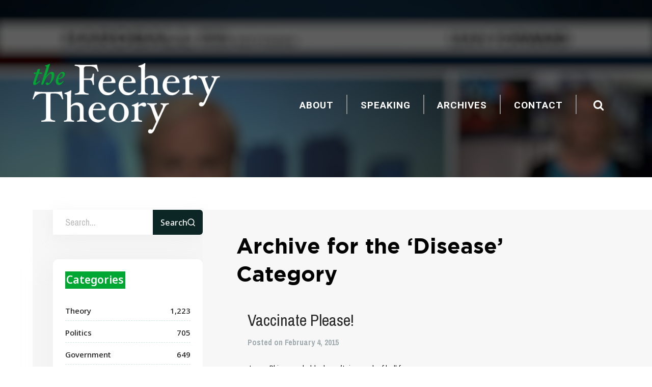

--- FILE ---
content_type: text/html; charset=UTF-8
request_url: https://www.thefeeherytheory.com/category/disease/
body_size: 8094
content:
<!DOCTYPE html PUBLIC "-//W3C//DTD XHTML 1.0 Transitional//EN" "http://www.w3.org/TR/xhtml1/DTD/xhtml1-transitional.dtd">
<html xmlns="http://www.w3.org/1999/xhtml" lang="en-US">

<head profile="http://gmpg.org/xfn/11">
	<meta http-equiv="Content-Type" content="text/html; charset=UTF-8" />
	<meta name="google-site-verification" content="MkB_Zcvf76o2b6P0qtJw6jARc9PviEGTeQLZTfT8f78" />

	<meta name="viewport" content="width=device-width, initial-scale=1.0, maximum-scale=1.0, user-scalable=no" />
	<title>Disease Archives - The Feehery Theory The Feehery Theory</title>

	<link href='https://fonts.googleapis.com/css?family=Roboto:300,400,600,700,900|Source+Sans+Pro:400,700,400italic,700italic|Archivo+Narrow:400,700|Open+Sans:400|Raleway:400' rel='stylesheet' type='text/css' />

	<link rel="stylesheet" href="https://www.thefeeherytheory.com/wp-content/themes/the-feehery-theory/css/reset.css" />

	<link rel="stylesheet" href="https://www.thefeeherytheory.com/wp-content/themes/the-feehery-theory/css/fonts.css" />

	<link rel="stylesheet" href="https://www.thefeeherytheory.com/wp-content/themes/the-feehery-theory/css/style.css?date=1763676460" />
	<link rel="pingback" href="https://www.thefeeherytheory.com/xmlrpc.php" />
	<link rel="shortcut icon" href="https://www.thefeeherytheory.com/wp-content/themes/the-feehery-theory/images/favicon.ico" />

	<link rel="preconnect" href="https://fonts.googleapis.com">
	<link rel="preconnect" href="https://fonts.gstatic.com" crossorigin>
	<link href="https://fonts.googleapis.com/css2?family=Noto+Sans:wght@100;300;400;500;600;700;900&display=swap" rel="stylesheet">

	
	<meta name='robots' content='index, follow, max-image-preview:large, max-snippet:-1, max-video-preview:-1' />

	<!-- This site is optimized with the Yoast SEO plugin v23.7 - https://yoast.com/wordpress/plugins/seo/ -->
	<link rel="canonical" href="https://www.thefeeherytheory.com/category/disease/" />
	<meta property="og:locale" content="en_US" />
	<meta property="og:type" content="article" />
	<meta property="og:title" content="Disease Archives - The Feehery Theory" />
	<meta property="og:url" content="https://www.thefeeherytheory.com/category/disease/" />
	<meta property="og:site_name" content="The Feehery Theory" />
	<script type="application/ld+json" class="yoast-schema-graph">{"@context":"https://schema.org","@graph":[{"@type":"CollectionPage","@id":"https://www.thefeeherytheory.com/category/disease/","url":"https://www.thefeeherytheory.com/category/disease/","name":"Disease Archives - The Feehery Theory","isPartOf":{"@id":"https://www.thefeeherytheory.com/#website"},"breadcrumb":{"@id":"https://www.thefeeherytheory.com/category/disease/#breadcrumb"},"inLanguage":"en-US"},{"@type":"BreadcrumbList","@id":"https://www.thefeeherytheory.com/category/disease/#breadcrumb","itemListElement":[{"@type":"ListItem","position":1,"name":"Home","item":"https://www.thefeeherytheory.com/"},{"@type":"ListItem","position":2,"name":"Disease"}]},{"@type":"WebSite","@id":"https://www.thefeeherytheory.com/#website","url":"https://www.thefeeherytheory.com/","name":"The Feehery Theory","description":"Theories on All Things, but Mostly Politics","potentialAction":[{"@type":"SearchAction","target":{"@type":"EntryPoint","urlTemplate":"https://www.thefeeherytheory.com/?s={search_term_string}"},"query-input":{"@type":"PropertyValueSpecification","valueRequired":true,"valueName":"search_term_string"}}],"inLanguage":"en-US"}]}</script>
	<!-- / Yoast SEO plugin. -->


<link rel="alternate" type="application/rss+xml" title="The Feehery Theory &raquo; Feed" href="https://www.thefeeherytheory.com/feed/" />
<link rel="alternate" type="application/rss+xml" title="The Feehery Theory &raquo; Comments Feed" href="https://www.thefeeherytheory.com/comments/feed/" />
<link rel="alternate" type="application/rss+xml" title="The Feehery Theory &raquo; Disease Category Feed" href="https://www.thefeeherytheory.com/category/disease/feed/" />
<script type="text/javascript">
/* <![CDATA[ */
window._wpemojiSettings = {"baseUrl":"https:\/\/s.w.org\/images\/core\/emoji\/15.0.3\/72x72\/","ext":".png","svgUrl":"https:\/\/s.w.org\/images\/core\/emoji\/15.0.3\/svg\/","svgExt":".svg","source":{"concatemoji":"https:\/\/www.thefeeherytheory.com\/wp-includes\/js\/wp-emoji-release.min.js?ver=6.5.7"}};
/*! This file is auto-generated */
!function(i,n){var o,s,e;function c(e){try{var t={supportTests:e,timestamp:(new Date).valueOf()};sessionStorage.setItem(o,JSON.stringify(t))}catch(e){}}function p(e,t,n){e.clearRect(0,0,e.canvas.width,e.canvas.height),e.fillText(t,0,0);var t=new Uint32Array(e.getImageData(0,0,e.canvas.width,e.canvas.height).data),r=(e.clearRect(0,0,e.canvas.width,e.canvas.height),e.fillText(n,0,0),new Uint32Array(e.getImageData(0,0,e.canvas.width,e.canvas.height).data));return t.every(function(e,t){return e===r[t]})}function u(e,t,n){switch(t){case"flag":return n(e,"\ud83c\udff3\ufe0f\u200d\u26a7\ufe0f","\ud83c\udff3\ufe0f\u200b\u26a7\ufe0f")?!1:!n(e,"\ud83c\uddfa\ud83c\uddf3","\ud83c\uddfa\u200b\ud83c\uddf3")&&!n(e,"\ud83c\udff4\udb40\udc67\udb40\udc62\udb40\udc65\udb40\udc6e\udb40\udc67\udb40\udc7f","\ud83c\udff4\u200b\udb40\udc67\u200b\udb40\udc62\u200b\udb40\udc65\u200b\udb40\udc6e\u200b\udb40\udc67\u200b\udb40\udc7f");case"emoji":return!n(e,"\ud83d\udc26\u200d\u2b1b","\ud83d\udc26\u200b\u2b1b")}return!1}function f(e,t,n){var r="undefined"!=typeof WorkerGlobalScope&&self instanceof WorkerGlobalScope?new OffscreenCanvas(300,150):i.createElement("canvas"),a=r.getContext("2d",{willReadFrequently:!0}),o=(a.textBaseline="top",a.font="600 32px Arial",{});return e.forEach(function(e){o[e]=t(a,e,n)}),o}function t(e){var t=i.createElement("script");t.src=e,t.defer=!0,i.head.appendChild(t)}"undefined"!=typeof Promise&&(o="wpEmojiSettingsSupports",s=["flag","emoji"],n.supports={everything:!0,everythingExceptFlag:!0},e=new Promise(function(e){i.addEventListener("DOMContentLoaded",e,{once:!0})}),new Promise(function(t){var n=function(){try{var e=JSON.parse(sessionStorage.getItem(o));if("object"==typeof e&&"number"==typeof e.timestamp&&(new Date).valueOf()<e.timestamp+604800&&"object"==typeof e.supportTests)return e.supportTests}catch(e){}return null}();if(!n){if("undefined"!=typeof Worker&&"undefined"!=typeof OffscreenCanvas&&"undefined"!=typeof URL&&URL.createObjectURL&&"undefined"!=typeof Blob)try{var e="postMessage("+f.toString()+"("+[JSON.stringify(s),u.toString(),p.toString()].join(",")+"));",r=new Blob([e],{type:"text/javascript"}),a=new Worker(URL.createObjectURL(r),{name:"wpTestEmojiSupports"});return void(a.onmessage=function(e){c(n=e.data),a.terminate(),t(n)})}catch(e){}c(n=f(s,u,p))}t(n)}).then(function(e){for(var t in e)n.supports[t]=e[t],n.supports.everything=n.supports.everything&&n.supports[t],"flag"!==t&&(n.supports.everythingExceptFlag=n.supports.everythingExceptFlag&&n.supports[t]);n.supports.everythingExceptFlag=n.supports.everythingExceptFlag&&!n.supports.flag,n.DOMReady=!1,n.readyCallback=function(){n.DOMReady=!0}}).then(function(){return e}).then(function(){var e;n.supports.everything||(n.readyCallback(),(e=n.source||{}).concatemoji?t(e.concatemoji):e.wpemoji&&e.twemoji&&(t(e.twemoji),t(e.wpemoji)))}))}((window,document),window._wpemojiSettings);
/* ]]> */
</script>
	<style type="text/css">
	img.wp-smiley,
	img.emoji {
		display: inline !important;
		border: none !important;
		box-shadow: none !important;
		height: 1em !important;
		width: 1em !important;
		margin: 0 0.07em !important;
		vertical-align: -0.1em !important;
		background: none !important;
		padding: 0 !important;
	}
	</style>
	<link rel='stylesheet' id='flick-css' href='https://www.thefeeherytheory.com/wp-content/plugins/mailchimp/assets/css/flick/flick.css?ver=1.6.1' type='text/css' media='all' />
<link rel='stylesheet' id='mailchimp_sf_main_css-css' href='https://www.thefeeherytheory.com/?mcsf_action=main_css&#038;ver=1.6.1' type='text/css' media='all' />
<link rel="https://api.w.org/" href="https://www.thefeeherytheory.com/wp-json/" /><link rel="alternate" type="application/json" href="https://www.thefeeherytheory.com/wp-json/wp/v2/categories/4376" /><link rel="EditURI" type="application/rsd+xml" title="RSD" href="https://www.thefeeherytheory.com/xmlrpc.php?rsd" />
<meta name="generator" content="WordPress 6.5.7" />
<script type="text/javascript">
	jQuery(function($) {
		$('.date-pick').each(function() {
			var format = $(this).data('format') || 'mm/dd/yyyy';
			format = format.replace(/yyyy/i, 'yy');
			$(this).datepicker({
				autoFocusNextInput: true,
				constrainInput: false,
				changeMonth: true,
				changeYear: true,
				beforeShow: function(input, inst) { $('#ui-datepicker-div').addClass('show'); },
				dateFormat: format.toLowerCase(),
			});
		});
		d = new Date();
		$('.birthdate-pick').each(function() {
			var format = $(this).data('format') || 'mm/dd';
			format = format.replace(/yyyy/i, 'yy');
			$(this).datepicker({
				autoFocusNextInput: true,
				constrainInput: false,
				changeMonth: true,
				changeYear: false,
				minDate: new Date(d.getFullYear(), 1-1, 1),
				maxDate: new Date(d.getFullYear(), 12-1, 31),
				beforeShow: function(input, inst) { $('#ui-datepicker-div').removeClass('show'); },
				dateFormat: format.toLowerCase(),
			});

		});

	});
</script>

<!--[if IE 6]>
<style type="text/css" media="screen">

/**/

</style>
<![endif]-->
		<script type="text/javascript">var switchTo5x=true;</script><script type="text/javascript" src="https://w.sharethis.com/button/buttons.js"></script><script type="text/javascript">stLight.options({publisher:'f16b8e00-3827-409b-8599-4d3b638f9645'});</script>
	<script type="text/javascript">

  var _gaq = _gaq || [];
  _gaq.push(['_setAccount', 'UA-15482897-1']);
  _gaq.push(['_trackPageview']);

  (function() {
    var ga = document.createElement('script'); ga.type = 'text/javascript'; ga.async = true;
    ga.src = ('https:' == document.location.protocol ? 'https://ssl' : 'http://www') + '.google-analytics.com/ga.js';
    var s = document.getElementsByTagName('script')[0]; s.parentNode.insertBefore(ga, s);
  })();

</script>
<script src='https://www.google.com/recaptcha/api.js'></script>
</head>
<body data-rsssl=1 class="archive category category-disease category-4376">
<div id="fb-root"></div>
<script>(function(d, s, id) {
var js, fjs = d.getElementsByTagName(s)[0];
if (d.getElementById(id)) return;
js = d.createElement(s); js.id = id;
js.src = "//connect.facebook.net/en_US/sdk.js#xfbml=1&version=v2.3&appId=620002848061238";
fjs.parentNode.insertBefore(js, fjs);
}(document, 'script', 'facebook-jssdk'));</script>



<div class="wrapper">
			<header class="header fsr-container" style="background-image: url(https://www.thefeeherytheory.com/wp-content/themes/the-feehery-theory/img/header3.jpg);">
		<div class="shell">
			<div class="header-container">
				<h1><a href="https://www.thefeeherytheory.com/" class="logo">The Feehery Theory</a></h1>

				<nav class="nav">
					<a href="#" class="btn-menu">
						<i class="fa fa-bars"></i>
					</a>

					<ul id="menu-main-navigation" class="menu">
<li id="menu-item-4003" class="menu-item menu-item-type-post_type menu-item-object-page menu-item-4003"><a href="https://www.thefeeherytheory.com/about">About</a></li>
<li id="menu-item-8360" class="menu-item menu-item-type-custom menu-item-object-custom menu-item-8360"><a href="https://www.thefeeherytheory.com/john-feehery-speaking-event">Speaking</a></li>
<li id="menu-item-8360" class="menu-item menu-item-type-custom menu-item-object-custom menu-item-8360"><a href="https://www.thefeeherytheory.com/archives">Archives</a></li>
<li id="menu-item-4057" class="menu-item menu-item-type-post_type menu-item-object-page menu-item-4057"><a href="https://www.thefeeherytheory.com/contact">Contact</a></li>
</ul>

					<a href="#" class="btn-search">
						<i class="fa fa-search"></i>
					</a>

					<div class="search">
						<form action="https://www.thefeeherytheory.com" method="get">
							<input type="search" name="s" id="q" value="" placeholder="Search" class="search-field" />

							<input type="submit" value="GO" class="search-btn" />

							<a href="#" class="btn-close">
								<i class="fa fa-times"></i>
							</a>
						</form>
					</div><!-- /.search -->
				</nav><!-- /.nav -->
			</div><!-- /.header-container -->
            
            <div class="header-info">
				<h2>John Feehery: Speaking Engagements</h2>
			</div><!-- /.header-info -->
		</div><!-- /.shell -->
		<img alt="Header" src="https://www.thefeeherytheory.com/wp-content/themes/the-feehery-theory/img/FB-Blog_Post_Image.png" alt="" class="fullscreen fsr-element fsr-hidden" />
			</header><!-- /.header -->
	<div class="main">
		<div class="shell">
			<div class="desktop">
            	

			<div class="sidebar">
                    <div class="search-area">
						<form action="https://www.thefeeherytheory.com" method="get">
							<input type="search" name="s" id="q" value="" placeholder="Search..." class="search-field" />
							<button type="submit" value="GO">
                                <span>Search</span>
                                <svg viewBox="0 0 15 15" fill="none" xmlns="http://www.w3.org/2000/svg">
                                    <path d="M6.46039 12.1518C9.47608 12.1518 11.9208 9.65539 11.9208 6.5759C11.9208 3.49642 9.47608 1 6.46039 1C3.4447 1 1 3.49642 1 6.5759C1 9.65539 3.4447 12.1518 6.46039 12.1518Z" stroke="white" stroke-width="1.5" stroke-linecap="round" stroke-linejoin="round"/>
                                    <path d="M13.2861 13.5456L10.317 10.5137" stroke="white" stroke-width="1.5" stroke-linecap="round" stroke-linejoin="round"/>
                                </svg>
                            </button>
						</form>
					</div><!-- /.search -->
                <div class="categories-list">
                    <div class="cat-tile">Categories</div>
                    <div class="cats">
                    	<li class="cat-item cat-item-5"><a href="https://www.thefeeherytheory.com/category/theory/">Theory</a> <span>1,223</span>
</li>
	<li class="cat-item cat-item-6"><a href="https://www.thefeeherytheory.com/category/politics/">Politics</a> <span>705</span>
</li>
	<li class="cat-item cat-item-9"><a href="https://www.thefeeherytheory.com/category/government/">Government</a> <span>649</span>
</li>
	<li class="cat-item cat-item-38"><a href="https://www.thefeeherytheory.com/category/election/">election</a> <span>397</span>
</li>
	<li class="cat-item cat-item-63"><a href="https://www.thefeeherytheory.com/category/gop/">GOP</a> <span>337</span>
</li>
	<li class="cat-item cat-item-75"><a href="https://www.thefeeherytheory.com/category/economy/">Economy</a> <span>251</span>
</li>
	<li class="cat-item cat-item-3813"><a href="https://www.thefeeherytheory.com/category/american-values/">American Values</a> <span>247</span>
</li>
	<li class="cat-item cat-item-34"><a href="https://www.thefeeherytheory.com/category/presidential-election/">Presidential election</a> <span>243</span>
</li>
	<li class="cat-item cat-item-2438"><a href="https://www.thefeeherytheory.com/category/history/">History</a> <span>224</span>
</li>
	<li class="cat-item cat-item-2320"><a href="https://www.thefeeherytheory.com/category/bad-decisions/">Bad Decisions</a> <span>180</span>
</li>
                    </div>
                </div>
				<div class="widget-search">
					<h2 class="widget-title">Browse by Month</h2><!-- /.widget-title -->

					<ul class="list-months">
						<div class='archive-menu-list active'><li><a href='https://www.thefeeherytheory.com/2023/08/'>August 2023</a></li>
	<li><a href='https://www.thefeeherytheory.com/2021/03/'>March 2021</a></li>
	<li><a href='https://www.thefeeherytheory.com/2021/02/'>February 2021</a></li>
	<li><a href='https://www.thefeeherytheory.com/2021/01/'>January 2021</a></li>
	<li><a href='https://www.thefeeherytheory.com/2020/12/'>December 2020</a></li>
	<li><a href='https://www.thefeeherytheory.com/2020/11/'>November 2020</a></li>
	<li><a href='https://www.thefeeherytheory.com/2020/10/'>October 2020</a></li>
	</div><div class='archive-menu-list'><li><a href='https://www.thefeeherytheory.com/2020/09/'>September 2020</a></li>
	<li><a href='https://www.thefeeherytheory.com/2020/08/'>August 2020</a></li>
	<li><a href='https://www.thefeeherytheory.com/2020/07/'>July 2020</a></li>
	<li><a href='https://www.thefeeherytheory.com/2020/06/'>June 2020</a></li>
	<li><a href='https://www.thefeeherytheory.com/2020/05/'>May 2020</a></li>
	<li><a href='https://www.thefeeherytheory.com/2020/04/'>April 2020</a></li>
	<li><a href='https://www.thefeeherytheory.com/2020/03/'>March 2020</a></li>
	</div><div class='archive-menu-list'><li><a href='https://www.thefeeherytheory.com/2020/02/'>February 2020</a></li>
	<li><a href='https://www.thefeeherytheory.com/2020/01/'>January 2020</a></li>
	<li><a href='https://www.thefeeherytheory.com/2019/12/'>December 2019</a></li>
	<li><a href='https://www.thefeeherytheory.com/2019/11/'>November 2019</a></li>
	<li><a href='https://www.thefeeherytheory.com/2019/10/'>October 2019</a></li>
	<li><a href='https://www.thefeeherytheory.com/2019/09/'>September 2019</a></li>
	<li><a href='https://www.thefeeherytheory.com/2019/08/'>August 2019</a></li>
	</div><div class='archive-menu-list'><li><a href='https://www.thefeeherytheory.com/2019/07/'>July 2019</a></li>
	<li><a href='https://www.thefeeherytheory.com/2019/06/'>June 2019</a></li>
	<li><a href='https://www.thefeeherytheory.com/2019/05/'>May 2019</a></li>
	<li><a href='https://www.thefeeherytheory.com/2019/04/'>April 2019</a></li>
	<li><a href='https://www.thefeeherytheory.com/2019/03/'>March 2019</a></li>
	<li><a href='https://www.thefeeherytheory.com/2019/02/'>February 2019</a></li>
	<li><a href='https://www.thefeeherytheory.com/2019/01/'>January 2019</a></li>
	</div><div class='archive-menu-list'><li><a href='https://www.thefeeherytheory.com/2018/12/'>December 2018</a></li>
	<li><a href='https://www.thefeeherytheory.com/2018/11/'>November 2018</a></li>
	<li><a href='https://www.thefeeherytheory.com/2018/10/'>October 2018</a></li>
	<li><a href='https://www.thefeeherytheory.com/2018/09/'>September 2018</a></li>
	<li><a href='https://www.thefeeherytheory.com/2018/08/'>August 2018</a></li>
	<li><a href='https://www.thefeeherytheory.com/2018/07/'>July 2018</a></li>
	<li><a href='https://www.thefeeherytheory.com/2018/06/'>June 2018</a></li>
	</div><div class='archive-menu-list'><li><a href='https://www.thefeeherytheory.com/2018/05/'>May 2018</a></li>
	<li><a href='https://www.thefeeherytheory.com/2018/04/'>April 2018</a></li>
	<li><a href='https://www.thefeeherytheory.com/2018/03/'>March 2018</a></li>
	<li><a href='https://www.thefeeherytheory.com/2018/02/'>February 2018</a></li>
	<li><a href='https://www.thefeeherytheory.com/2018/01/'>January 2018</a></li>
	<li><a href='https://www.thefeeherytheory.com/2017/12/'>December 2017</a></li>
	<li><a href='https://www.thefeeherytheory.com/2017/11/'>November 2017</a></li>
	</div><div class='archive-menu-list'><li><a href='https://www.thefeeherytheory.com/2017/10/'>October 2017</a></li>
	<li><a href='https://www.thefeeherytheory.com/2017/09/'>September 2017</a></li>
	<li><a href='https://www.thefeeherytheory.com/2017/08/'>August 2017</a></li>
	<li><a href='https://www.thefeeherytheory.com/2017/07/'>July 2017</a></li>
	<li><a href='https://www.thefeeherytheory.com/2017/06/'>June 2017</a></li>
	<li><a href='https://www.thefeeherytheory.com/2017/05/'>May 2017</a></li>
	<li><a href='https://www.thefeeherytheory.com/2017/04/'>April 2017</a></li>
	</div><div class='archive-menu-list'><li><a href='https://www.thefeeherytheory.com/2017/03/'>March 2017</a></li>
	<li><a href='https://www.thefeeherytheory.com/2017/02/'>February 2017</a></li>
	<li><a href='https://www.thefeeherytheory.com/2017/01/'>January 2017</a></li>
	<li><a href='https://www.thefeeherytheory.com/2016/12/'>December 2016</a></li>
	<li><a href='https://www.thefeeherytheory.com/2016/11/'>November 2016</a></li>
	<li><a href='https://www.thefeeherytheory.com/2016/10/'>October 2016</a></li>
	<li><a href='https://www.thefeeherytheory.com/2016/09/'>September 2016</a></li>
	</div><div class='archive-menu-list'><li><a href='https://www.thefeeherytheory.com/2016/08/'>August 2016</a></li>
	<li><a href='https://www.thefeeherytheory.com/2016/07/'>July 2016</a></li>
	<li><a href='https://www.thefeeherytheory.com/2016/06/'>June 2016</a></li>
	<li><a href='https://www.thefeeherytheory.com/2016/05/'>May 2016</a></li>
	<li><a href='https://www.thefeeherytheory.com/2016/04/'>April 2016</a></li>
	<li><a href='https://www.thefeeherytheory.com/2016/03/'>March 2016</a></li>
	<li><a href='https://www.thefeeherytheory.com/2016/02/'>February 2016</a></li>
	</div><div class='archive-menu-list'><li><a href='https://www.thefeeherytheory.com/2016/01/'>January 2016</a></li>
	<li><a href='https://www.thefeeherytheory.com/2015/12/'>December 2015</a></li>
	<li><a href='https://www.thefeeherytheory.com/2015/11/'>November 2015</a></li>
	<li><a href='https://www.thefeeherytheory.com/2015/10/'>October 2015</a></li>
	<li><a href='https://www.thefeeherytheory.com/2015/09/'>September 2015</a></li>
	<li><a href='https://www.thefeeherytheory.com/2015/08/'>August 2015</a></li>
	<li><a href='https://www.thefeeherytheory.com/2015/07/'>July 2015</a></li>
	</div><div class='archive-menu-list'><li><a href='https://www.thefeeherytheory.com/2015/06/'>June 2015</a></li>
	<li><a href='https://www.thefeeherytheory.com/2015/05/'>May 2015</a></li>
	<li><a href='https://www.thefeeherytheory.com/2015/04/'>April 2015</a></li>
	<li><a href='https://www.thefeeherytheory.com/2015/03/'>March 2015</a></li>
	<li><a href='https://www.thefeeherytheory.com/2015/02/'>February 2015</a></li>
	<li><a href='https://www.thefeeherytheory.com/2015/01/'>January 2015</a></li>
	<li><a href='https://www.thefeeherytheory.com/2014/12/'>December 2014</a></li>
	</div><div class='archive-menu-list'><li><a href='https://www.thefeeherytheory.com/2014/11/'>November 2014</a></li>
	<li><a href='https://www.thefeeherytheory.com/2014/10/'>October 2014</a></li>
	<li><a href='https://www.thefeeherytheory.com/2014/09/'>September 2014</a></li>
	<li><a href='https://www.thefeeherytheory.com/2014/08/'>August 2014</a></li>
	<li><a href='https://www.thefeeherytheory.com/2014/07/'>July 2014</a></li>
	<li><a href='https://www.thefeeherytheory.com/2014/06/'>June 2014</a></li>
	<li><a href='https://www.thefeeherytheory.com/2014/05/'>May 2014</a></li>
	</div><div class='archive-menu-list'><li><a href='https://www.thefeeherytheory.com/2014/04/'>April 2014</a></li>
	<li><a href='https://www.thefeeherytheory.com/2014/03/'>March 2014</a></li>
	<li><a href='https://www.thefeeherytheory.com/2014/02/'>February 2014</a></li>
	<li><a href='https://www.thefeeherytheory.com/2014/01/'>January 2014</a></li>
	<li><a href='https://www.thefeeherytheory.com/2013/12/'>December 2013</a></li>
	<li><a href='https://www.thefeeherytheory.com/2013/11/'>November 2013</a></li>
	<li><a href='https://www.thefeeherytheory.com/2013/10/'>October 2013</a></li>
	</div><div class='archive-menu-list'><li><a href='https://www.thefeeherytheory.com/2013/09/'>September 2013</a></li>
	<li><a href='https://www.thefeeherytheory.com/2013/08/'>August 2013</a></li>
	<li><a href='https://www.thefeeherytheory.com/2013/07/'>July 2013</a></li>
	<li><a href='https://www.thefeeherytheory.com/2013/06/'>June 2013</a></li>
	<li><a href='https://www.thefeeherytheory.com/2013/05/'>May 2013</a></li>
	<li><a href='https://www.thefeeherytheory.com/2013/04/'>April 2013</a></li>
	<li><a href='https://www.thefeeherytheory.com/2013/03/'>March 2013</a></li>
	</div><div class='archive-menu-list'><li><a href='https://www.thefeeherytheory.com/2013/02/'>February 2013</a></li>
	<li><a href='https://www.thefeeherytheory.com/2013/01/'>January 2013</a></li>
	<li><a href='https://www.thefeeherytheory.com/2012/12/'>December 2012</a></li>
	<li><a href='https://www.thefeeherytheory.com/2012/11/'>November 2012</a></li>
	<li><a href='https://www.thefeeherytheory.com/2012/10/'>October 2012</a></li>
	<li><a href='https://www.thefeeherytheory.com/2012/09/'>September 2012</a></li>
	<li><a href='https://www.thefeeherytheory.com/2012/08/'>August 2012</a></li>
	</div><div class='archive-menu-list'><li><a href='https://www.thefeeherytheory.com/2012/07/'>July 2012</a></li>
	<li><a href='https://www.thefeeherytheory.com/2012/06/'>June 2012</a></li>
	<li><a href='https://www.thefeeherytheory.com/2012/05/'>May 2012</a></li>
	<li><a href='https://www.thefeeherytheory.com/2012/04/'>April 2012</a></li>
	<li><a href='https://www.thefeeherytheory.com/2012/03/'>March 2012</a></li>
	<li><a href='https://www.thefeeherytheory.com/2012/02/'>February 2012</a></li>
	<li><a href='https://www.thefeeherytheory.com/2012/01/'>January 2012</a></li>
	</div><div class='archive-menu-list'><li><a href='https://www.thefeeherytheory.com/2011/12/'>December 2011</a></li>
	<li><a href='https://www.thefeeherytheory.com/2011/11/'>November 2011</a></li>
	<li><a href='https://www.thefeeherytheory.com/2011/10/'>October 2011</a></li>
	<li><a href='https://www.thefeeherytheory.com/2011/09/'>September 2011</a></li>
	<li><a href='https://www.thefeeherytheory.com/2011/08/'>August 2011</a></li>
	<li><a href='https://www.thefeeherytheory.com/2011/07/'>July 2011</a></li>
	<li><a href='https://www.thefeeherytheory.com/2011/06/'>June 2011</a></li>
	</div><div class='archive-menu-list'><li><a href='https://www.thefeeherytheory.com/2011/05/'>May 2011</a></li>
	<li><a href='https://www.thefeeherytheory.com/2011/04/'>April 2011</a></li>
	<li><a href='https://www.thefeeherytheory.com/2011/03/'>March 2011</a></li>
	<li><a href='https://www.thefeeherytheory.com/2011/02/'>February 2011</a></li>
	<li><a href='https://www.thefeeherytheory.com/2011/01/'>January 2011</a></li>
	<li><a href='https://www.thefeeherytheory.com/2010/12/'>December 2010</a></li>
	<li><a href='https://www.thefeeherytheory.com/2010/11/'>November 2010</a></li>
	</div><div class='archive-menu-list'><li><a href='https://www.thefeeherytheory.com/2010/10/'>October 2010</a></li>
	<li><a href='https://www.thefeeherytheory.com/2010/09/'>September 2010</a></li>
	<li><a href='https://www.thefeeherytheory.com/2010/08/'>August 2010</a></li>
	<li><a href='https://www.thefeeherytheory.com/2010/07/'>July 2010</a></li>
	<li><a href='https://www.thefeeherytheory.com/2010/06/'>June 2010</a></li>
	<li><a href='https://www.thefeeherytheory.com/2010/05/'>May 2010</a></li>
	<li><a href='https://www.thefeeherytheory.com/2010/04/'>April 2010</a></li>
	</div><div class='archive-menu-list'><li><a href='https://www.thefeeherytheory.com/2010/03/'>March 2010</a></li>
	<li><a href='https://www.thefeeherytheory.com/2010/02/'>February 2010</a></li>
	<li><a href='https://www.thefeeherytheory.com/2010/01/'>January 2010</a></li>
	<li><a href='https://www.thefeeherytheory.com/2009/12/'>December 2009</a></li>
	<li><a href='https://www.thefeeherytheory.com/2009/11/'>November 2009</a></li>
	<li><a href='https://www.thefeeherytheory.com/2009/10/'>October 2009</a></li>
	<li><a href='https://www.thefeeherytheory.com/2009/09/'>September 2009</a></li>
	</div><div class='archive-menu-list'><li><a href='https://www.thefeeherytheory.com/2009/08/'>August 2009</a></li>
	<li><a href='https://www.thefeeherytheory.com/2009/07/'>July 2009</a></li>
	<li><a href='https://www.thefeeherytheory.com/2009/06/'>June 2009</a></li>
	<li><a href='https://www.thefeeherytheory.com/2009/05/'>May 2009</a></li>
	<li><a href='https://www.thefeeherytheory.com/2009/04/'>April 2009</a></li>
	<li><a href='https://www.thefeeherytheory.com/2009/03/'>March 2009</a></li>
	<li><a href='https://www.thefeeherytheory.com/2009/02/'>February 2009</a></li>
	</div><div class='archive-menu-list'><li><a href='https://www.thefeeherytheory.com/2009/01/'>January 2009</a></li>
	<li><a href='https://www.thefeeherytheory.com/2008/12/'>December 2008</a></li>
	<li><a href='https://www.thefeeherytheory.com/2008/11/'>November 2008</a></li>
	<li><a href='https://www.thefeeherytheory.com/2008/10/'>October 2008</a></li>
	<li><a href='https://www.thefeeherytheory.com/2008/09/'>September 2008</a></li>
	<li><a href='https://www.thefeeherytheory.com/2008/08/'>August 2008</a></li>
	<li><a href='https://www.thefeeherytheory.com/2008/07/'>July 2008</a></li>
	</div><div class='archive-menu-list'><li><a href='https://www.thefeeherytheory.com/2008/06/'>June 2008</a></li>
	<li><a href='https://www.thefeeherytheory.com/2008/05/'>May 2008</a></li>
</div>					</ul><!-- /.list-months -->

					<div class="pagging">
						<ul>
							<li class="paggin-prev disabled">
								<a id="prev-archive-list">
									<span>&lt;&lt;</span>

									Prev
								</a>
							</li>

							<li>
								<a id="next-archive-list">
									Next 

									<span>&gt;&gt;</span>
								</a>
							</li>
						</ul>
					</div><!-- /.pagging -->
									</div><!-- /.widget-search -->
                
			</div><!-- /.sidebar -->			</div>
			<div class="content">
				<div class="content-title">
					<h1 class="pagetitle">
													Archive for the &#8216;Disease&#8217; Category
											</h1><br />
				</div><!-- /.content-title -->

				<ul class="posts">
                                 <li class="post">
						<h3><a href="https://www.thefeeherytheory.com/vaccinate-please/">Vaccinate Please!</a></h3>

						<h5>Posted on February 4, 2015</h5>

						<p>James Phipps probably doesn’t ring much of bell for any of you. Neither does Edward Jenner. Phipps was the poor English boy who became the subject of an experiment that...</p>

						<a href="https://www.thefeeherytheory.com/vaccinate-please/" class="btn-read">Read Story</a>
					</li><!-- /.post -->
				                  	
				</ul><!-- /.posts -->

				<div class="pagging search-pagination">
									</div>

			</div><!-- /.content -->

			<div class="mobile">
            	

			<div class="sidebar">
                    <div class="search-area">
						<form action="https://www.thefeeherytheory.com" method="get">
							<input type="search" name="s" id="q" value="" placeholder="Search..." class="search-field" />
							<button type="submit" value="GO">
                                <span>Search</span>
                                <svg viewBox="0 0 15 15" fill="none" xmlns="http://www.w3.org/2000/svg">
                                    <path d="M6.46039 12.1518C9.47608 12.1518 11.9208 9.65539 11.9208 6.5759C11.9208 3.49642 9.47608 1 6.46039 1C3.4447 1 1 3.49642 1 6.5759C1 9.65539 3.4447 12.1518 6.46039 12.1518Z" stroke="white" stroke-width="1.5" stroke-linecap="round" stroke-linejoin="round"/>
                                    <path d="M13.2861 13.5456L10.317 10.5137" stroke="white" stroke-width="1.5" stroke-linecap="round" stroke-linejoin="round"/>
                                </svg>
                            </button>
						</form>
					</div><!-- /.search -->
                <div class="categories-list">
                    <div class="cat-tile">Categories</div>
                    <div class="cats">
                    	<li class="cat-item cat-item-5"><a href="https://www.thefeeherytheory.com/category/theory/">Theory</a> <span>1,223</span>
</li>
	<li class="cat-item cat-item-6"><a href="https://www.thefeeherytheory.com/category/politics/">Politics</a> <span>705</span>
</li>
	<li class="cat-item cat-item-9"><a href="https://www.thefeeherytheory.com/category/government/">Government</a> <span>649</span>
</li>
	<li class="cat-item cat-item-38"><a href="https://www.thefeeherytheory.com/category/election/">election</a> <span>397</span>
</li>
	<li class="cat-item cat-item-63"><a href="https://www.thefeeherytheory.com/category/gop/">GOP</a> <span>337</span>
</li>
	<li class="cat-item cat-item-75"><a href="https://www.thefeeherytheory.com/category/economy/">Economy</a> <span>251</span>
</li>
	<li class="cat-item cat-item-3813"><a href="https://www.thefeeherytheory.com/category/american-values/">American Values</a> <span>247</span>
</li>
	<li class="cat-item cat-item-34"><a href="https://www.thefeeherytheory.com/category/presidential-election/">Presidential election</a> <span>243</span>
</li>
	<li class="cat-item cat-item-2438"><a href="https://www.thefeeherytheory.com/category/history/">History</a> <span>224</span>
</li>
	<li class="cat-item cat-item-2320"><a href="https://www.thefeeherytheory.com/category/bad-decisions/">Bad Decisions</a> <span>180</span>
</li>
                    </div>
                </div>
				<div class="widget-search">
					<h2 class="widget-title">Browse by Month</h2><!-- /.widget-title -->

					<ul class="list-months">
						<div class='archive-menu-list active'><li><a href='https://www.thefeeherytheory.com/2023/08/'>August 2023</a></li>
	<li><a href='https://www.thefeeherytheory.com/2021/03/'>March 2021</a></li>
	<li><a href='https://www.thefeeherytheory.com/2021/02/'>February 2021</a></li>
	<li><a href='https://www.thefeeherytheory.com/2021/01/'>January 2021</a></li>
	<li><a href='https://www.thefeeherytheory.com/2020/12/'>December 2020</a></li>
	<li><a href='https://www.thefeeherytheory.com/2020/11/'>November 2020</a></li>
	<li><a href='https://www.thefeeherytheory.com/2020/10/'>October 2020</a></li>
	</div><div class='archive-menu-list'><li><a href='https://www.thefeeherytheory.com/2020/09/'>September 2020</a></li>
	<li><a href='https://www.thefeeherytheory.com/2020/08/'>August 2020</a></li>
	<li><a href='https://www.thefeeherytheory.com/2020/07/'>July 2020</a></li>
	<li><a href='https://www.thefeeherytheory.com/2020/06/'>June 2020</a></li>
	<li><a href='https://www.thefeeherytheory.com/2020/05/'>May 2020</a></li>
	<li><a href='https://www.thefeeherytheory.com/2020/04/'>April 2020</a></li>
	<li><a href='https://www.thefeeherytheory.com/2020/03/'>March 2020</a></li>
	</div><div class='archive-menu-list'><li><a href='https://www.thefeeherytheory.com/2020/02/'>February 2020</a></li>
	<li><a href='https://www.thefeeherytheory.com/2020/01/'>January 2020</a></li>
	<li><a href='https://www.thefeeherytheory.com/2019/12/'>December 2019</a></li>
	<li><a href='https://www.thefeeherytheory.com/2019/11/'>November 2019</a></li>
	<li><a href='https://www.thefeeherytheory.com/2019/10/'>October 2019</a></li>
	<li><a href='https://www.thefeeherytheory.com/2019/09/'>September 2019</a></li>
	<li><a href='https://www.thefeeherytheory.com/2019/08/'>August 2019</a></li>
	</div><div class='archive-menu-list'><li><a href='https://www.thefeeherytheory.com/2019/07/'>July 2019</a></li>
	<li><a href='https://www.thefeeherytheory.com/2019/06/'>June 2019</a></li>
	<li><a href='https://www.thefeeherytheory.com/2019/05/'>May 2019</a></li>
	<li><a href='https://www.thefeeherytheory.com/2019/04/'>April 2019</a></li>
	<li><a href='https://www.thefeeherytheory.com/2019/03/'>March 2019</a></li>
	<li><a href='https://www.thefeeherytheory.com/2019/02/'>February 2019</a></li>
	<li><a href='https://www.thefeeherytheory.com/2019/01/'>January 2019</a></li>
	</div><div class='archive-menu-list'><li><a href='https://www.thefeeherytheory.com/2018/12/'>December 2018</a></li>
	<li><a href='https://www.thefeeherytheory.com/2018/11/'>November 2018</a></li>
	<li><a href='https://www.thefeeherytheory.com/2018/10/'>October 2018</a></li>
	<li><a href='https://www.thefeeherytheory.com/2018/09/'>September 2018</a></li>
	<li><a href='https://www.thefeeherytheory.com/2018/08/'>August 2018</a></li>
	<li><a href='https://www.thefeeherytheory.com/2018/07/'>July 2018</a></li>
	<li><a href='https://www.thefeeherytheory.com/2018/06/'>June 2018</a></li>
	</div><div class='archive-menu-list'><li><a href='https://www.thefeeherytheory.com/2018/05/'>May 2018</a></li>
	<li><a href='https://www.thefeeherytheory.com/2018/04/'>April 2018</a></li>
	<li><a href='https://www.thefeeherytheory.com/2018/03/'>March 2018</a></li>
	<li><a href='https://www.thefeeherytheory.com/2018/02/'>February 2018</a></li>
	<li><a href='https://www.thefeeherytheory.com/2018/01/'>January 2018</a></li>
	<li><a href='https://www.thefeeherytheory.com/2017/12/'>December 2017</a></li>
	<li><a href='https://www.thefeeherytheory.com/2017/11/'>November 2017</a></li>
	</div><div class='archive-menu-list'><li><a href='https://www.thefeeherytheory.com/2017/10/'>October 2017</a></li>
	<li><a href='https://www.thefeeherytheory.com/2017/09/'>September 2017</a></li>
	<li><a href='https://www.thefeeherytheory.com/2017/08/'>August 2017</a></li>
	<li><a href='https://www.thefeeherytheory.com/2017/07/'>July 2017</a></li>
	<li><a href='https://www.thefeeherytheory.com/2017/06/'>June 2017</a></li>
	<li><a href='https://www.thefeeherytheory.com/2017/05/'>May 2017</a></li>
	<li><a href='https://www.thefeeherytheory.com/2017/04/'>April 2017</a></li>
	</div><div class='archive-menu-list'><li><a href='https://www.thefeeherytheory.com/2017/03/'>March 2017</a></li>
	<li><a href='https://www.thefeeherytheory.com/2017/02/'>February 2017</a></li>
	<li><a href='https://www.thefeeherytheory.com/2017/01/'>January 2017</a></li>
	<li><a href='https://www.thefeeherytheory.com/2016/12/'>December 2016</a></li>
	<li><a href='https://www.thefeeherytheory.com/2016/11/'>November 2016</a></li>
	<li><a href='https://www.thefeeherytheory.com/2016/10/'>October 2016</a></li>
	<li><a href='https://www.thefeeherytheory.com/2016/09/'>September 2016</a></li>
	</div><div class='archive-menu-list'><li><a href='https://www.thefeeherytheory.com/2016/08/'>August 2016</a></li>
	<li><a href='https://www.thefeeherytheory.com/2016/07/'>July 2016</a></li>
	<li><a href='https://www.thefeeherytheory.com/2016/06/'>June 2016</a></li>
	<li><a href='https://www.thefeeherytheory.com/2016/05/'>May 2016</a></li>
	<li><a href='https://www.thefeeherytheory.com/2016/04/'>April 2016</a></li>
	<li><a href='https://www.thefeeherytheory.com/2016/03/'>March 2016</a></li>
	<li><a href='https://www.thefeeherytheory.com/2016/02/'>February 2016</a></li>
	</div><div class='archive-menu-list'><li><a href='https://www.thefeeherytheory.com/2016/01/'>January 2016</a></li>
	<li><a href='https://www.thefeeherytheory.com/2015/12/'>December 2015</a></li>
	<li><a href='https://www.thefeeherytheory.com/2015/11/'>November 2015</a></li>
	<li><a href='https://www.thefeeherytheory.com/2015/10/'>October 2015</a></li>
	<li><a href='https://www.thefeeherytheory.com/2015/09/'>September 2015</a></li>
	<li><a href='https://www.thefeeherytheory.com/2015/08/'>August 2015</a></li>
	<li><a href='https://www.thefeeherytheory.com/2015/07/'>July 2015</a></li>
	</div><div class='archive-menu-list'><li><a href='https://www.thefeeherytheory.com/2015/06/'>June 2015</a></li>
	<li><a href='https://www.thefeeherytheory.com/2015/05/'>May 2015</a></li>
	<li><a href='https://www.thefeeherytheory.com/2015/04/'>April 2015</a></li>
	<li><a href='https://www.thefeeherytheory.com/2015/03/'>March 2015</a></li>
	<li><a href='https://www.thefeeherytheory.com/2015/02/'>February 2015</a></li>
	<li><a href='https://www.thefeeherytheory.com/2015/01/'>January 2015</a></li>
	<li><a href='https://www.thefeeherytheory.com/2014/12/'>December 2014</a></li>
	</div><div class='archive-menu-list'><li><a href='https://www.thefeeherytheory.com/2014/11/'>November 2014</a></li>
	<li><a href='https://www.thefeeherytheory.com/2014/10/'>October 2014</a></li>
	<li><a href='https://www.thefeeherytheory.com/2014/09/'>September 2014</a></li>
	<li><a href='https://www.thefeeherytheory.com/2014/08/'>August 2014</a></li>
	<li><a href='https://www.thefeeherytheory.com/2014/07/'>July 2014</a></li>
	<li><a href='https://www.thefeeherytheory.com/2014/06/'>June 2014</a></li>
	<li><a href='https://www.thefeeherytheory.com/2014/05/'>May 2014</a></li>
	</div><div class='archive-menu-list'><li><a href='https://www.thefeeherytheory.com/2014/04/'>April 2014</a></li>
	<li><a href='https://www.thefeeherytheory.com/2014/03/'>March 2014</a></li>
	<li><a href='https://www.thefeeherytheory.com/2014/02/'>February 2014</a></li>
	<li><a href='https://www.thefeeherytheory.com/2014/01/'>January 2014</a></li>
	<li><a href='https://www.thefeeherytheory.com/2013/12/'>December 2013</a></li>
	<li><a href='https://www.thefeeherytheory.com/2013/11/'>November 2013</a></li>
	<li><a href='https://www.thefeeherytheory.com/2013/10/'>October 2013</a></li>
	</div><div class='archive-menu-list'><li><a href='https://www.thefeeherytheory.com/2013/09/'>September 2013</a></li>
	<li><a href='https://www.thefeeherytheory.com/2013/08/'>August 2013</a></li>
	<li><a href='https://www.thefeeherytheory.com/2013/07/'>July 2013</a></li>
	<li><a href='https://www.thefeeherytheory.com/2013/06/'>June 2013</a></li>
	<li><a href='https://www.thefeeherytheory.com/2013/05/'>May 2013</a></li>
	<li><a href='https://www.thefeeherytheory.com/2013/04/'>April 2013</a></li>
	<li><a href='https://www.thefeeherytheory.com/2013/03/'>March 2013</a></li>
	</div><div class='archive-menu-list'><li><a href='https://www.thefeeherytheory.com/2013/02/'>February 2013</a></li>
	<li><a href='https://www.thefeeherytheory.com/2013/01/'>January 2013</a></li>
	<li><a href='https://www.thefeeherytheory.com/2012/12/'>December 2012</a></li>
	<li><a href='https://www.thefeeherytheory.com/2012/11/'>November 2012</a></li>
	<li><a href='https://www.thefeeherytheory.com/2012/10/'>October 2012</a></li>
	<li><a href='https://www.thefeeherytheory.com/2012/09/'>September 2012</a></li>
	<li><a href='https://www.thefeeherytheory.com/2012/08/'>August 2012</a></li>
	</div><div class='archive-menu-list'><li><a href='https://www.thefeeherytheory.com/2012/07/'>July 2012</a></li>
	<li><a href='https://www.thefeeherytheory.com/2012/06/'>June 2012</a></li>
	<li><a href='https://www.thefeeherytheory.com/2012/05/'>May 2012</a></li>
	<li><a href='https://www.thefeeherytheory.com/2012/04/'>April 2012</a></li>
	<li><a href='https://www.thefeeherytheory.com/2012/03/'>March 2012</a></li>
	<li><a href='https://www.thefeeherytheory.com/2012/02/'>February 2012</a></li>
	<li><a href='https://www.thefeeherytheory.com/2012/01/'>January 2012</a></li>
	</div><div class='archive-menu-list'><li><a href='https://www.thefeeherytheory.com/2011/12/'>December 2011</a></li>
	<li><a href='https://www.thefeeherytheory.com/2011/11/'>November 2011</a></li>
	<li><a href='https://www.thefeeherytheory.com/2011/10/'>October 2011</a></li>
	<li><a href='https://www.thefeeherytheory.com/2011/09/'>September 2011</a></li>
	<li><a href='https://www.thefeeherytheory.com/2011/08/'>August 2011</a></li>
	<li><a href='https://www.thefeeherytheory.com/2011/07/'>July 2011</a></li>
	<li><a href='https://www.thefeeherytheory.com/2011/06/'>June 2011</a></li>
	</div><div class='archive-menu-list'><li><a href='https://www.thefeeherytheory.com/2011/05/'>May 2011</a></li>
	<li><a href='https://www.thefeeherytheory.com/2011/04/'>April 2011</a></li>
	<li><a href='https://www.thefeeherytheory.com/2011/03/'>March 2011</a></li>
	<li><a href='https://www.thefeeherytheory.com/2011/02/'>February 2011</a></li>
	<li><a href='https://www.thefeeherytheory.com/2011/01/'>January 2011</a></li>
	<li><a href='https://www.thefeeherytheory.com/2010/12/'>December 2010</a></li>
	<li><a href='https://www.thefeeherytheory.com/2010/11/'>November 2010</a></li>
	</div><div class='archive-menu-list'><li><a href='https://www.thefeeherytheory.com/2010/10/'>October 2010</a></li>
	<li><a href='https://www.thefeeherytheory.com/2010/09/'>September 2010</a></li>
	<li><a href='https://www.thefeeherytheory.com/2010/08/'>August 2010</a></li>
	<li><a href='https://www.thefeeherytheory.com/2010/07/'>July 2010</a></li>
	<li><a href='https://www.thefeeherytheory.com/2010/06/'>June 2010</a></li>
	<li><a href='https://www.thefeeherytheory.com/2010/05/'>May 2010</a></li>
	<li><a href='https://www.thefeeherytheory.com/2010/04/'>April 2010</a></li>
	</div><div class='archive-menu-list'><li><a href='https://www.thefeeherytheory.com/2010/03/'>March 2010</a></li>
	<li><a href='https://www.thefeeherytheory.com/2010/02/'>February 2010</a></li>
	<li><a href='https://www.thefeeherytheory.com/2010/01/'>January 2010</a></li>
	<li><a href='https://www.thefeeherytheory.com/2009/12/'>December 2009</a></li>
	<li><a href='https://www.thefeeherytheory.com/2009/11/'>November 2009</a></li>
	<li><a href='https://www.thefeeherytheory.com/2009/10/'>October 2009</a></li>
	<li><a href='https://www.thefeeherytheory.com/2009/09/'>September 2009</a></li>
	</div><div class='archive-menu-list'><li><a href='https://www.thefeeherytheory.com/2009/08/'>August 2009</a></li>
	<li><a href='https://www.thefeeherytheory.com/2009/07/'>July 2009</a></li>
	<li><a href='https://www.thefeeherytheory.com/2009/06/'>June 2009</a></li>
	<li><a href='https://www.thefeeherytheory.com/2009/05/'>May 2009</a></li>
	<li><a href='https://www.thefeeherytheory.com/2009/04/'>April 2009</a></li>
	<li><a href='https://www.thefeeherytheory.com/2009/03/'>March 2009</a></li>
	<li><a href='https://www.thefeeherytheory.com/2009/02/'>February 2009</a></li>
	</div><div class='archive-menu-list'><li><a href='https://www.thefeeherytheory.com/2009/01/'>January 2009</a></li>
	<li><a href='https://www.thefeeherytheory.com/2008/12/'>December 2008</a></li>
	<li><a href='https://www.thefeeherytheory.com/2008/11/'>November 2008</a></li>
	<li><a href='https://www.thefeeherytheory.com/2008/10/'>October 2008</a></li>
	<li><a href='https://www.thefeeherytheory.com/2008/09/'>September 2008</a></li>
	<li><a href='https://www.thefeeherytheory.com/2008/08/'>August 2008</a></li>
	<li><a href='https://www.thefeeherytheory.com/2008/07/'>July 2008</a></li>
	</div><div class='archive-menu-list'><li><a href='https://www.thefeeherytheory.com/2008/06/'>June 2008</a></li>
	<li><a href='https://www.thefeeherytheory.com/2008/05/'>May 2008</a></li>
</div>					</ul><!-- /.list-months -->

					<div class="pagging">
						<ul>
							<li class="paggin-prev disabled">
								<a id="prev-archive-list">
									<span>&lt;&lt;</span>

									Prev
								</a>
							</li>

							<li>
								<a id="next-archive-list">
									Next 

									<span>&gt;&gt;</span>
								</a>
							</li>
						</ul>
					</div><!-- /.pagging -->
									</div><!-- /.widget-search -->
                
			</div><!-- /.sidebar -->			</div>
		</div><!-- /.shell -->
	</div><!-- /.main -->
	
<footer class="footer">
		<div class="shell">
			<a href="https://www.thefeeherytheory.com" class="footer-logo"></a>

			<nav class="footer-nav">
				<ul>
					<li>
						<a href="https://www.thefeeherytheory.com/about">About</a>
					</li>

					<li>
						<a href="https://www.thefeeherytheory.com/john-feehery-speaking-event">Speaking</a>
					</li>

					<li>
						<a href="https://www.thefeeherytheory.com/archives">ARCHIVE</a>
					</li>

					<li>
						<a href="https://www.thefeeherytheory.com/contact">Contact</a>
					</li>
				</ul>
			</nav><!-- /.footer-nav -->

			<div class="footer-caption">
				<p>&copy;2025 The Feehery Theory</p>
				<p class="footer-socials">
					<a href="https://www.facebook.com/TheFeeheryTheory" target="_blank" target="Facebook"><i class="fa fa-facebook"></i></a>
					<a href="http://twitter.com/#!/johnfeehery" target="_blank" target="Twitter"><i class="fa fa-twitter"></i></a>
					<a href="http://www.youtube.com/user/johnfeehery?feature=watch" target="_blank" target="YouTube"><i class="fa fa-youtube-play"></i></a>
				</p>
			</div><!-- /.footer-caption -->
		</div><!-- /.shell -->

        <script type="text/javascript" src="https://www.thefeeherytheory.com/wp-includes/js/jquery/jquery.min.js?ver=3.7.1" id="jquery-core-js"></script>
<script type="text/javascript" src="https://www.thefeeherytheory.com/wp-includes/js/jquery/jquery-migrate.min.js?ver=3.4.1" id="jquery-migrate-js"></script>
<script type="text/javascript" src="https://www.thefeeherytheory.com/wp-includes/js/jquery/jquery.form.min.js?ver=4.3.0" id="jquery-form-js"></script>
<script type="text/javascript" id="mailchimp_sf_main_js-js-extra">
/* <![CDATA[ */
var mailchimpSF = {"ajax_url":"https:\/\/www.thefeeherytheory.com\/"};
/* ]]> */
</script>
<script type="text/javascript" src="https://www.thefeeherytheory.com/wp-content/plugins/mailchimp/assets/js/mailchimp.js?ver=1.6.1" id="mailchimp_sf_main_js-js"></script>
<script type="text/javascript" src="https://www.thefeeherytheory.com/wp-includes/js/jquery/ui/core.min.js?ver=1.13.2" id="jquery-ui-core-js"></script>
<script type="text/javascript" src="https://www.thefeeherytheory.com/wp-includes/js/jquery/ui/datepicker.min.js?ver=1.13.2" id="jquery-ui-datepicker-js"></script>
<script type="text/javascript" id="wpp-frontend-js-extra">
/* <![CDATA[ */
var wpp = {"exit_alert_text":"I need you to see something - stay on this page"};
/* ]]> */
</script>
<script type="text/javascript" src="https://www.thefeeherytheory.com/wp-content/plugins/m-wp-popup/js/wpp-popup-frontend.js?ver=1.0" id="wpp-frontend-js"></script>
<style id='wp-emoji-styles-inline-css' type='text/css'>

	img.wp-smiley, img.emoji {
		display: inline !important;
		border: none !important;
		box-shadow: none !important;
		height: 1em !important;
		width: 1em !important;
		margin: 0 0.07em !important;
		vertical-align: -0.1em !important;
		background: none !important;
		padding: 0 !important;
	}
</style>
<link rel='stylesheet' id='wp-block-library-css' href='https://www.thefeeherytheory.com/wp-includes/css/dist/block-library/style.min.css?ver=6.5.7' type='text/css' media='all' />
<link rel='stylesheet' id='classic-theme-styles-css' href='https://www.thefeeherytheory.com/wp-includes/css/classic-themes.min.css?ver=6.5.7' type='text/css' media='all' />
<link rel='stylesheet' id='bcct_style-css' href='https://www.thefeeherytheory.com/wp-content/plugins/better-click-to-tweet/assets/css/styles.css?ver=3.0' type='text/css' media='all' />
<link rel='stylesheet' id='wpp-popup-styles-css' href='https://www.thefeeherytheory.com/wp-content/plugins/m-wp-popup/css/popup-styles.css?ver=1.0' type='text/css' media='all' />
<link rel='stylesheet' id='SearchAutocomplete-theme-css' href='https://www.thefeeherytheory.com/wp-content/plugins/search-autocomplete/css/aristo/jquery-ui-aristo.css?ver=1.9.2' type='text/css' media='all' />
<script type="text/javascript" src="https://www.thefeeherytheory.com/wp-includes/js/jquery/ui/menu.min.js?ver=1.13.2" id="jquery-ui-menu-js"></script>
<script type="text/javascript" src="https://www.thefeeherytheory.com/wp-includes/js/dist/vendor/wp-polyfill-inert.min.js?ver=3.1.2" id="wp-polyfill-inert-js"></script>
<script type="text/javascript" src="https://www.thefeeherytheory.com/wp-includes/js/dist/vendor/regenerator-runtime.min.js?ver=0.14.0" id="regenerator-runtime-js"></script>
<script type="text/javascript" src="https://www.thefeeherytheory.com/wp-includes/js/dist/vendor/wp-polyfill.min.js?ver=3.15.0" id="wp-polyfill-js"></script>
<script type="text/javascript" src="https://www.thefeeherytheory.com/wp-includes/js/dist/dom-ready.min.js?ver=f77871ff7694fffea381" id="wp-dom-ready-js"></script>
<script type="text/javascript" src="https://www.thefeeherytheory.com/wp-includes/js/dist/hooks.min.js?ver=2810c76e705dd1a53b18" id="wp-hooks-js"></script>
<script type="text/javascript" src="https://www.thefeeherytheory.com/wp-includes/js/dist/i18n.min.js?ver=5e580eb46a90c2b997e6" id="wp-i18n-js"></script>
<script type="text/javascript" id="wp-i18n-js-after">
/* <![CDATA[ */
wp.i18n.setLocaleData( { 'text direction\u0004ltr': [ 'ltr' ] } );
/* ]]> */
</script>
<script type="text/javascript" src="https://www.thefeeherytheory.com/wp-includes/js/dist/a11y.min.js?ver=d90eebea464f6c09bfd5" id="wp-a11y-js"></script>
<script type="text/javascript" src="https://www.thefeeherytheory.com/wp-includes/js/jquery/ui/autocomplete.min.js?ver=1.13.2" id="jquery-ui-autocomplete-js"></script>
<script type="text/javascript" id="SearchAutocomplete-js-extra">
/* <![CDATA[ */
var SearchAutocomplete = {"ajaxurl":"https:\/\/www.thefeeherytheory.com\/wp-admin\/admin-ajax.php","fieldName":"[name=\"s\"]","minLength":"3","delay":"500","autoFocus":"false"};
/* ]]> */
</script>
<script type="text/javascript" src="https://www.thefeeherytheory.com/wp-content/plugins/search-autocomplete/js/search-autocomplete.min.js?ver=1.0.0" id="SearchAutocomplete-js"></script>
	</footer><!-- /.footer -->
</div><!-- /.wrapper -->
<span class="search-overlay"></span>
<script type="text/javascript" src="https://www.thefeeherytheory.com/wp-content/themes/the-feehery-theory/js/modernizr.2.8.3.min.js"></script>

	<script type="text/javascript" src="https://www.thefeeherytheory.com/wp-content/themes/the-feehery-theory/js/main.js"></script>

	<script type="text/javascript" src="https://www.thefeeherytheory.com/wp-content/themes/the-feehery-theory/js/jquery.fullscreener.min.js"></script>

	<script type="text/javascript" src="https://www.thefeeherytheory.com/wp-content/themes/the-feehery-theory/js/jquery.touchSwipe2.min.js"></script>

	<script type="text/javascript" src="https://www.thefeeherytheory.com/wp-content/themes/the-feehery-theory/js/jquery.carouFredSel-6.2.1.js"></script>

<script type="text/javascript">
    var ajaxurl = 'https://www.thefeeherytheory.com/wp-admin/admin-ajax.php';
    </script>
	<script type="text/javascript" src="https://www.thefeeherytheory.com/wp-content/themes/the-feehery-theory/js/functions.js?date=1018015"></script>
</body>
</html>

--- FILE ---
content_type: text/css
request_url: https://www.thefeeherytheory.com/wp-content/themes/the-feehery-theory/css/reset.css
body_size: 750
content:
* { padding: 0; border: 0; margin: 0; outline: 0; -webkit-tap-highlight-color: rgba(0,0,0,0); -webkit-box-sizing: border-box; -moz-box-sizing: border-box; box-sizing: border-box; }

article, aside, details, figcaption, figure, footer, header, hgroup, menu, nav, section, summary, main { display: block; }

body,
html { height: 100%; }

body { font-smoothing: antialiased; -webkit-font-smoothing: antialiased; -moz-osx-font-smoothing: grayscale; -webkit-text-size-adjust: none; -ms-text-size-adjust: none; text-size-adjust: none; }

img,
iframe,
video,
audio,
object { max-width: 100%; }

img { height: auto; vertical-align: middle; }

[hidden] { display: none; }

b,
strong { font-weight: bold; }

address { font-style: normal; }

svg:not(:root) { overflow: hidden; }

a,
button,
input[type="submit"],
input[type="button"],
input[type="reset"],
input[type="file"] { cursor: pointer; }

a[href^="tel"],
button[disabled],
input[disabled]
textarea[disabled]
select[disabled] { cursor: default; }

button::-moz-focus-inner,
input::-moz-focus-inner { padding: 0; border: 0; }

input[type="text"],
input[type="password"],
input[type="date"],
input[type="datetime"],
input[type="datetime-local"],
input[type="month"],
input[type="week"],
input[type="email"],
input[type="number"],
input[type="search"],
input[type="tel"],
input[type="time"],
input[type="url"],
input[type="color"],
input[type="submit"],
input[type="button"],
input[type="reset"],
textarea,
button,
a[href^="tel"] { -webkit-appearance: none; }

input[type="number"]::-webkit-inner-spin-button,
input[type="number"]::-webkit-outer-spin-button { display: none; -webkit-appearance: none; }

input[type="search"]::-webkit-search-cancel-button,
input[type="search"]::-webkit-search-decoration { -webkit-appearance: none; }

input[type="checkbox"],
input[type="radio"] { padding: 0; }

textarea { overflow: auto; resize: none; -webkit-overflow-scrolling: touch; }

button,
input,
optgroup,
select,
textarea { font-family: inherit; font-size: inherit; color: inherit; -webkit-font-smoothing: antialiased; }

button,
select { text-transform: none; }

table { width: 100%; border-collapse: collapse; border-spacing: 0; }

nav ul,
nav ol,
.slides,
.widgets,
.socials ul,
[class^="list-"] { list-style: none outside none; }

a { text-decoration: none; }
a:hover { text-decoration: underline; }

a[href^="tel"] { color: inherit; }
a[href^="tel"]:hover { text-decoration: none; }

.alignleft { float: left; }
.alignright { float: right; }
.hidden { display: none; }
.disabled { opacity: .5; cursor: default; }

[class^="btn"],
[class^="ico-"] { display: inline-block; vertical-align: middle; }

--- FILE ---
content_type: text/css
request_url: https://www.thefeeherytheory.com/wp-content/themes/the-feehery-theory/css/style.css?date=1763676460
body_size: 9735
content:
/* ------------------------------------------------------------ *\
	Base
\* ------------------------------------------------------------ */

body { font-family: 'Source Sans Pro', sans-serif; font-size: 14px; line-height: 1.21; color: #000; min-width: 100%; background: #fff;overflow:auto }
body.search{overflow:auto}
.shell { margin: auto; max-width: 980px;  max-width: 1200px; }

.fsr-container { overflow: hidden; background-position: center center; background-repeat: no-repeat; background-size: cover; }
.fsr-element { position: absolute; }
.fsr-hidden { display: none; }

.visible { overflow: hidden; }

.wrapper { overflow: hidden; min-height: 100%; padding-bottom: 97px; position: relative; }

li{ margin-left: 22px;}


/* ------------------------------------------------------------ *\
	Clear
\* ------------------------------------------------------------ */

.form-row:after,
.header-container:after,
.shell:after { content: ''; line-height: 0; display: table; clear: both; }
.clearfix:before, .clearfix:after {content: " ";display: table}
.clearfix:after {clear: both}
.clearfix {*zoom: 1}
/* ------------------------------------------------------------ *\
	Links
\* ------------------------------------------------------------ */

.link-more { text-transform: uppercase; font-weight: 700; color: #00a732; font-family: 'Archivo Narrow', sans-serif; }
.link-more i { margin-left: 5px;  }
.link-more:hover { text-decoration: none; color: #007924; }

/* ------------------------------------------------------------ *\
	Headings
\* ------------------------------------------------------------ */

h1 { font-size: 42px; line-height: 1.31; }
h2 { font-size: 26px; line-height: 1.15; color: #00a732; font-family: 'Archivo Narrow', sans-serif; }
h3 { font-size: 32px; font-family: 'Archivo Narrow', sans-serif; }

/* ------------------------------------------------------------ *\
	Logos
\* ------------------------------------------------------------ */

.logo { background: url(../images/header-feehery.png) no-repeat 0 0; width: 376px; height: 174px; display: block; font-size: 0; line-height: 0; text-indent: -4000px; border-right: 1px solid #d4d4d4; }
.logo{
	background: url(../images/logo-new.png) no-repeat 0 0;
    background-size: contain;
    width: 23rem;
    height: 9rem;
    border: 0;
}
/* ------------------------------------------------------------ *\
	Buttons
\* ------------------------------------------------------------ */

.btn-search { height: 84px; width: 84px; text-align: center; line-height: 84px; font-size: 22px; background-color: #00a732; color: #fff; padding: 0 0 2px 2px; }
.btn-search .fa{line-height: 84px; }
.btn-search:hover { background-color: #007924; }

.btn-close { height: 84px; width: 84px; text-align: center; line-height: 84px; font-size: 22px; background-color: #c64f55; color: #fff; padding: 0 0 2px 2px; position: absolute; top: 0; right: 0; }
.btn-close .fa{line-height:84px}

.btn-more { border: 1px solid #00a732; border-right: 46px solid #00a732; font-size: 16px; font-family: 'Archivo Narrow', sans-serif; color: #292929; text-transform: uppercase; font-weight: bold; position: relative; padding: 12px 14px 13px 15px; letter-spacing: 1px; }
.btn-more:hover { color: #00a732; text-decoration: none; }

.btn-more i { position: absolute; font-size: 30px; right: -30px; top: 50%; color: #fff; margin-top: -15px;  }

.btn-read { font-size: 14px; color: #fff; background-color: #00a732; display: inline-block; padding: 6px 14px 7px 11px; position: relative; }
.btn-read:hover:after { border-left-color: #007924; }
.btn-read:hover { background-color: #007924; text-decoration: none; }
.btn-read:after { border-left: 6px solid #00a732; border-top: 6px solid transparent; border-bottom: 6px solid transparent; content: ''; position: absolute; top: 50%; margin-top: -6px; left: 100%; }

/* ------------------------------------------------------------ *\
	Form Elements
\* ------------------------------------------------------------ */

/*  Form Elements Placeholders  */

::-webkit-input-placeholder { opacity: .5; }
:-moz-placeholder { opacity: .5; }
::-moz-placeholder { opacity: .5; }
:-ms-input-placeholder { opacity: .5; }

/* ------------------------------------------------------------ *\
	Lists
\* ------------------------------------------------------------ */

.list-featured li { height: 55px; display: table; width: 100%; }
.list-featured li + li { border-top: 1px solid #d6d6d6; }

.list-featured li a { display: table-cell; vertical-align: middle; }
.list-featured li a:hover { opacity: 0.7; }

.list-dots li { position: relative; font-size: 18px; line-height: 1.67; padding: 0 0 0 13px; }
.list-dots li:after { width: 5px; height: 5px; border-radius: 50%; background-color: #00a732; content: ''; position: absolute; top: 14px; left: 0; }

.list-dots-between li {display: inline-block;}
.list-dots-between li:after {content:' ';width:5px;height:5px;border-radius: 100%;background-color: #00a732;display: inline-block;margin:3px 10px;}
.list-dots-between li:last-child::after {display: none}

.list-months a { display: block; border-top: 1px solid #737d80; color: #435155; font-family: 'Archivo Narrow', sans-serif; font-weight: 700; padding: 12px 20px 13px 10px; position: relative; }
.list-months a:after { background: url(../img/tick.png) no-repeat 0 0; width: 16px; height: 12px; position: absolute; top: 50%; margin-top: -6px; right: 14px; content: ''; display: none; }

.list-months .current a,
.list-months a:hover { background-color: #e5e6e6; text-decoration: none; }
.list-months .current a:after,
.list-months a:hover:after { display: block; }

/* ------------------------------------------------------------ *\
	Navigations
\* ------------------------------------------------------------ */

.nav ul { display: inline-block;  padding: 22px 0 24px; height: 84px; }

.nav ul li { float: left; padding-top: 10px; }
.nav ul li + li { border-left: .15rem solid #8d8d8d; height: 38px; padding-left: 15px; margin-left: 15px; }
.nav ul li:last-of-type{
padding-right: 15px;
border-right: .15rem solid #8d8d8d;
}

.nav ul a { display: block; font-family: 'Archivo Narrow', sans-serif; font-size: 16px; line-height: 1.21; color: #292929; text-transform: uppercase; font-weight: 700; letter-spacing: 1px;  font-size: 19px;padding: 0 10px;  }

.nav ul a{
	color:#fff;
	font-family: 'Roboto';
}

.nav ul .current a,
.nav ul a:hover { color: #00a732; text-decoration: none; }

/* ------------------------------------------------------------ *\
	Forms
\* ------------------------------------------------------------ */

/*  Subscribe  */

.subscribe-field, #mc_mv_EMAIL { width: 218px; height: 44px; border: 1px solid #00a732; background: none; color: #fff; font-family: 'Open Sans', sans-serif; font-size: 17px; padding: 0 0 0 17px; float: left; border-radius: 0px; }

.subscribe-btn, #mc_signup_submit { font-size: 16px; color: #fff; background-color: #00a732; border: 0; height: 44px; float: left; width: 92px !important;margin-top:0 !important; text-transform: uppercase; font-weight: 700; letter-spacing: 1px; border-radius: 0px; }
.subscribe-btn:hover, #mc_signup_submit:hover { background-color: #007924; }

.subscribe-field::-webkit-input-placeholder, #mc_mv_EMAIL::-webkit-input-placeholder { opacity: 1; color: #fff; }
.subscribe-field:-moz-placeholder, #mc_mv_EMAIL:-moz-placeholder { opacity: 1; color: #fff; }
.subscribe-field::-moz-placeholder, #mc_mv_EMAIL::-moz-placeholder { opacity: 1; color: #fff; }
.subscribe-field:-ms-input-placeholder, #mc_mv_EMAIL:-ms-input-placeholder { opacity: 1; color: #fff; }
#mc_signup_form {padding:0 !important;}
#mc_signup .mc_var_label {display: none}

.mc_merge_var, .mc_signup_submit {float: left}

/*  Search  */
.search { max-width: 0px; overflow: hidden; }
.visible .search { max-width: 980px;  max-width: 1200px; }

.search form { position: relative; z-index: 105; }

.search-field,.search-text-field { width: 100%; font-size: 24px; line-height: 24px; color: #000; height: 84px; padding: 0 150px 0 20px; }
.search-btn { background: url(../img/search-ico.png) no-repeat center center; position: absolute; top: 0; bottom: 0; width: 64px; right: 88px; }

.search-overlay { position: fixed; top: -9999px; left: -9999px; width: 100%; height: 100%; background: rgba(255,255,255,.7); opacity: 0; }
.visible .search-overlay { top: 0; left: 0; opacity: 1; }

/*  Form Contact  */

.form-contact { padding: 43px 50px 0 0; margin-bottom: 80px; }
.form-contact h1 { font-family: 'gotham', sans-serif; font-weight: bold; padding-bottom: 27px; }
.form-contact .form-label { font-family: 'Archivo Narrow', sans-serif; font-size: 13px; color: #292929; display: inline-block; font-weight: bold; padding-bottom: 10px; }
.form-contact .form-row { padding-bottom: 19px;  }

.form-contact .form-col { width: 50%; float: left; padding-right: 10px; }
.form-contact .form-col + .form-col { padding-right: 0; padding-left: 10px; }

.field { width: 100%; border: 1px solid #dadada; height: 34px; padding: 0 5px; border-radius: 0px; }

.textarea { height: 272px; }

.form-contact .form-btn {  
	font-size: 14px; color: #fff; text-shadow: rgba(0,0,0,.5) 1px 1px 2px; box-shadow: 0px 1px 2px rgba(0,0,0,.3); border: 1px solid #88a527; width: 171px; height: 32px; font-weight: bold; border-radius: 0px; 
	background: #00c214; /* Old browsers */
	background: -moz-linear-gradient(top,  #00c214 0%, #00a90f 96%, #00a50e 100%); /* FF3.6+ */
	background: -webkit-gradient(linear, left top, left bottom, color-stop(0%,#00c214), color-stop(96%,#00a90f), color-stop(100%,#00a50e)); /* Chrome,Safari4+ */
	background: -webkit-linear-gradient(top,  #00c214 0%,#00a90f 96%,#00a50e 100%); /* Chrome10+,Safari5.1+ */
	background: -o-linear-gradient(top,  #00c214 0%,#00a90f 96%,#00a50e 100%); /* Opera 11.10+ */
	background: -ms-linear-gradient(top,  #00c214 0%,#00a90f 96%,#00a50e 100%); /* IE10+ */
	background: linear-gradient(to bottom,  #00c214 0%,#00a90f 96%,#00a50e 100%); /* W3C */
	filter: progid:DXImageTransform.Microsoft.gradient( startColorstr='#00c214', endColorstr='#00a50e',GradientType=0 ); /* IE6-9 */
}

/* ------------------------------------------------------------ *\
	Sliders
\* ------------------------------------------------------------ */

.slider-news { position: relative; }
.slider-news h4 { font-family: 'Archivo Narrow', sans-serif; font-size: 16px; color: #292929; letter-spacing: 1px; padding-bottom: 11px; }
.slider-news h2 { font-size: 42px; color: #292929; padding-bottom: 22px; }
.slider-news p { font-size: 18px; line-height: 1.5; padding-bottom: 33px; }

.slider-news .slides { overflow: hidden;height:485px;height:auto !important; }
.slider-news .slide { float: left;  min-height: 485px; }
.slider-news .slide-content { width: 45.45%;width: 52.05%;  float: left; padding-right: 20px; }
.slider-news .slide-content h2 a {color:black;}
.slider-news .slide-content h2 a:hover {text-decoration: none}
.slider-news .slide-image { max-width: 47.19%; padding-top: 41px; width:auto;}

.slider-actions a { position: absolute; top: 50%; font-size: 50px; color: #00a732; }
.slider-actions a:hover { color: #007924; }

.slider-actions .slider-prev { right: 100%; margin-right: 20px; }
.slider-actions .slider-next { left: 100%; }

.slider-topics { position: relative; max-width: 555px; padding-right: 30px; }

.slider-topics .slides { overflow: hidden; }
.slider-topics .slide { float: left; text-align: center; }
.slider-topics .slide-content { padding-top: 20px;  }
.slider-topics .slider-actions a { top: 35%; }
.slider-topics .slider-actions .slider-prev { margin-right: 20px; }
.slider-topics .slider-actions .slider-next { left: auto; right: 0; }

.slide-caption {display: none;word-wrap:break-word;text-align: center;}
.slide-caption a {color:black;text-align: center;}
.slide-caption a:hover {text-decoration: none}

/* ------------------------------------------------------------ *\
	Articles
\* ------------------------------------------------------------ */

.article img { width: 100%; height: auto; display: block; }
.article h3 { padding-bottom: 12px;  }
.article h3 a {color:black;}
.article h3 a:hover {text-decoration: none}
.article p { font-size: 16px; line-height: 1.5; padding-bottom: 18px; }

.article .article-content { background-color: #fff; border-bottom: 1px solid #d7d7d7; text-align: center; padding: 25px 35px 10px; }

/*  Article Text  */

.article-text { font-size: 16px; line-height: 1.5; padding: 43px 0; }
.article-text h1 { padding-bottom: 27px; }
.article-text p { padding-bottom: 24px; }


.article-text.speaking-content p {padding:12px 0;}
.article-text.speaking-content h2 {padding-top:24px;}

.appearances {margin-top:30px;}
.appearances .video-box {width:45%;float: left;margin:2.5%;position: relative;}
.appearances .video-box > img {width:100%;height:auto;display: block;margin:0 auto;}
.appearances .overlay {position: absolute;width:100%;background-color:rgba(0,167,50,.8);color:white;left:0;bottom:0;display: none;padding:20px 0;}
.appearances .play-icon {position: absolute;bottom:10px;right:10px;}
.appearances h1 {font-size: 20px;margin:0;padding:0 0 0 10px;}
.appearances h2 {font-size: 18px;margin:0;padding:0 0 0 10px;font-weight: normal;}

.appearances a, .appearances h1, .appearances h2 {color:white;}
.appearances .video-box:hover .overlay {display: block;}
.appearances .video-box a {display:block;color:inherit;text-decoration: none;position: absolute;width:100%;height: 100%;cursor: pointer;z-index: 3;top:0;left:0;}
/* ------------------------------------------------------------ *\
	Article Post
\* ------------------------------------------------------------ */

.article-post { padding: 43px 0 0; }
.article-post + .article-post { padding-top: 23px; padding-bottom: 20px; }

.article-post h1 { font-family: 'Archivo Narrow', sans-serif; padding-bottom: 28px; }
.article-post h2 { text-transform: uppercase; letter-spacing: 2px; padding: 20px 0 23px 0; }
.article-post h3 { font-size: 24px; color: #292929; }
.article-post h4 {  }
.article-post p { font-size: 16px; line-height: 1.5; padding-bottom: 24px; }
.article-post p a { color: #00a732; }

.article-post .slider-topics { margin-top: 12px;  }
.article-post .article-media { margin-bottom: 33px; }
.article-post .list-dots { padding-bottom: 15px; }

.article-post .article-media { max-width: 560px; position: relative; padding-top: 50.16%; }
.article-post .article-media iframe { position: absolute; top: 0; left: 0; width: 100%; height: 100%; }

/* ------------------------------------------------------------ *\
	Widgets
\* ------------------------------------------------------------ */

/*  Widget Contact  */

.widget-contact { text-align: center; padding: 50px 0 50px 20px; }
.widget-contact h2 { font-size: 26px; text-transform: uppercase; letter-spacing: 3px; padding-bottom: 15px; }
.widget-contact h3 { font-size: 18px; color: #435155; padding-bottom: 4px; }
.widget-contact p { font-size: 16px; line-height: 1.19; padding-bottom: 45px; }
.widget-contact .socials { padding-top: 6px; }

/*  Widget-Search  */

.widget-search { padding: 128px 0 30px 0; }
.widget-search h2 { font-size: 24px; color: #435155; padding: 0 0 8px 8px; }

.widget-search .pagging { padding: 0; }
.widget-search .pagging ul { text-align: right; }
.widget-search .pagging a { font-size: 15px; }

.widget-search-secondary { padding-top: 50px;  }


.archive-menu-list {display: none;}
.archive-menu-list.active {display: block;}

/* ------------------------------------------------------------ *\
	Socials
\* ------------------------------------------------------------ */

.socials li { display: inline-block; vertical-align: middle; padding: 0 5px; }
.socials a { display: inline-block; vertical-align: middle; width: 28px; height: 28px; font-size: 0; line-height: 0; text-indent: -4000px; background: url(../img/socials.png) no-repeat 0 0; }
.socials a:hover { opacity: 0.7; }

.socials .link-facebook { background-position: 0 0; }
.socials .link-t { background-position: -40px 0; }
.socials .link-youtube { background-position: right 0; }

.socials-secondary a { background-image: url(../img/socials-secondary.png); width: 18px; height: 18px; }
.socials-secondary li { padding: 0 1px; }
.socials-secondary .link-t { background-position: center 0; }



/* ------------------------------------------------------------ *\
	Header
\* ------------------------------------------------------------ */

.header { padding: 14px 0 43px 0;padding:14px 0 65px 0; text-align: right; background-attachment: fixed; min-height: 320px; position: relative; }
.home .header{min-height:0;}
.responsive .header { background-attachment: local; background-size: cover; background-position: center 0; }

.header .logo { float: left; margin-top: -40px; }

.header-container { font-size: 0; line-height: 0; padding-bottom: 23px;    padding-bottom: 15px; position: relative;  margin-top: 130px;margin-top:150px }

.header .nav { background-color: #fff; overflow: hidden; margin: 40px 0 0; }

.header .nav{background-color: transparent;}

.header .btn-search { float: right; margin-left: 0; }

.header .btn-search{background-color: transparent;}

.header .search { position: absolute; top: 0; right: 0; left: 0; height: 84px; z-index: 100; }

.header-content { text-align: center;text-align: left;  }
.header-content.header-content-substack{
	float: right;
	padding: 2rem 0;
}
.header-content.header-content-substack.mobile{
	display: none;
}
.header-content h2 { display: inline-block; vertical-align: middle; font-size: 18px; color: #fff; /*letter-spacing: 2px;*/
    font-family: 'Roboto';
    font-weight: bold;
    text-align: left;
    color: #8d8d8d;
	font-size: 1.2rem; }
	.header-content.header-content-substack h2{
		color:#fff;
		font-size: 1.4rem;
	}
.header-content .subscribe { display: inline-block; vertical-align: middle; margin: 2px 0 0 19px; }


.header-info { display:none;position: absolute; bottom: 0; left: 0; width: 100%; text-align: center; }
.header-info h2 { display: inline-block; background-color: #00a732; color: #fff; font-size: 24px; letter-spacing: 2px; padding: 25px 46px; text-transform: uppercase; }
.page-id-8252 .header-info{display:block}

/* ------------------------------------------------------------ *\
	Section News
\* ------------------------------------------------------------ */

.section-news { padding: 40px 0 0px 0; }
.section-news .section-content { float: left; width:70%; max-width: 720px;  max-width: 800px; padding-left: 20px; }

.section-news .section-aside { float: right; min-width: 190px; width: 30%; }
.section-news .section-aside .list-featured li { height: 55px; display: table; width: 100%;   width: 190px; margin: 0 auto;    text-align: center;}
.section-news .section-aside h4 { font-size: 16px;  font-size: 17px; font-family: 'Narrow Animations', sans-serif; text-align: center; letter-spacing: 1px; color: #292929; padding-bottom: 22px; }

/* ------------------------------------------------------------ *\
	Section Best
\* ------------------------------------------------------------ */

.section-best { background-color: #f7f7f7; padding: 40px 0 20px; }

.section-best .section-head { text-align: center; padding-bottom: 38px; }
.section-best .section-head h2 { letter-spacing: 3px; text-transform: uppercase; }

.section-best .articles { /*overflow: hidden;*/ }
.section-best .article { width: 33.33%; padding: 0 10px 30px; float: left; }

/* ------------------------------------------------------------ *\
	Section Testimonial
\* ------------------------------------------------------------ */

.section-testimonial { background-attachment: fixed; }
.responsive .section-testimonial { background-attachment: local; background-size: cover; background-position: center 0; }

.section-testimonial p { position: relative; color: #fff; font-family: 'Archivo Narrow', sans-serif; font-size: 29px; line-height: 1.52; padding: 57px 100px; text-align: center; font-weight: 700; }
.section-testimonial p:after { content: "“"; position: absolute; top: 16px; left: 23px; font-size: 147px; line-height: 1; }
.section-testimonial p:before { content: "”"; position: absolute; bottom: -26px; right: 23px; font-size: 147px; line-height: 1; }

/* ------------------------------------------------------------ *\
	Content
\* ------------------------------------------------------------ */

.content { width: calc(100% - 320px); float: left; padding: 0 20px; }

.contact-content,.content.page-content { width: calc(100% - 320px); float: left; padding: 0 20px; }

.content-title { padding: 43px 0 13px; }
.content-title h1 { font-family: 'gotham', sans-serif;  }

.form-divider {height:1px;width:100%;background-color: #d4d4d4}

/* ------------------------------------------------------------ *\
	Posts
\* ------------------------------------------------------------ */

.posts { list-style-type: none; padding-right: 40px; }

.post { padding-bottom: 22px; padding-top: 17px; border-bottom: 1px solid #d6d6d6; }
.post h3 { font-size: 24px; color: #435155; padding-bottom: 1px; }
.post h3 a {color: inherit;}
.post h3 a:hover {text-decoration: none}
.post h5 { font-family: 'Archivo Narrow', sans-serif; font-size: 16px; color: #a0abaf; padding-bottom: 13px; }
.post p { padding-bottom: 26px;  }

.post blockquote{    margin: 15px 40px 10px;padding: 0 10px;border: 10px solid #20476B;border-width: 0 0 0 5px;}

.post-secondary { padding: 68px 100px 0 0; margin-bottom: 20px; font-size: 18px }
.post-secondary p { padding-bottom: 16px;  word-wrap: break-word; }

.post-secondary .socials-secondary { margin-top: -11px; padding-bottom: 19px;   min-height: 41px;}
.st_fb_like_button .stButton_gradient, .st_fb_like_button .stButton_gradient:hover, .st_fb_like_vcount .stButton_gradient, .st_fb_like_vcount .stButton_gradient:hover, .st_fb_like_hcount .stButton_gradient, .st_fb_like_hcount .stButton_gradient:hover, .st_facebook_button .stButton_gradient, .st_facebook_button .stButton_gradient:hover, .st_facebook_vcount .stButton_gradient, .st_facebook_vcount .stButton_gradient:hover, .st_facebook_hcount .stButton_gradient, .st_facebook_hcount .stButton_gradient:hover,.st_twitter_button .stButton_gradient, .st_twitter_button .stButton_gradient:hover, .st_twitter_vcount .stButton_gradient, .st_twitter_vcount .stButton_gradient:hover, .st_twitter_hcount .stButton_gradient, .st_twitter_hcount .stButton_gradient:hover,.stButton .stHBubble{height:22px!important}
.stButton .stFb, .stButton .stTwbutton, .stButton .stMainServices{height:22px !important}

.post-secondary .pagging { margin-top: -10px; padding-bottom: 20px;  }
.post-secondary .pagging ul { /*text-align: left;*/ margin:40px 0;}

.facebook-wrapper { padding-bottom: 80px;  }

.wp-caption {text-align: center;padding-top: 4px;margin: 10px;position: relative;max-width: 100%;}
.wp-caption > a, .has-caption, .slide-image {position: relative;display: inline-block;}
.article-image.has-caption {display: block;}
.copyright-icon {cursor:pointer;content:' ';position: absolute;display: block;width:12px;height: 12px;background-image:url(../images/copyright.png);bottom:10px;right:10px;background-color: rgba(0, 0, 0, 0.2);border-radius: 100%;box-shadow: 0 0 3px #000;z-index: 15}
.default-slide .copyright-icon{display:none}
.wp-caption .wp-caption-text, .has-caption .title-caption, .slide-image .slide-caption {text-decoration:none;display: none;position: absolute;bottom:6px;left:95%;width: 80%;height: 60%;padding:0 20px;background-color: white;overflow: auto;cursor: pointer;color:black;font-size:14px;box-sizing:border-box;z-index: 14;border-radius: 5px;box-shadow: 0 0 5px black;}
.copyright-popup {word-wrap:break-word;text-decoration:none;display: none;position: absolute;width:300px;height:160px;padding:20px;background-color: white;cursor: pointer;color:black;font-size:14px;box-sizing:border-box;z-index: 14;border-radius: 5px;box-shadow: 0 0 5px black;}
.copyright-popup a {color:black;}
.section-best .article:last-child .slide-caption.title-caption {left:auto;right:6px;}
/*.copyright-caption.active .wp-caption-text, .copyright-caption.active .title-caption, .copyright-caption.active .slide-caption {display: block;}*/
img.centered { display: block; margin-left: auto; margin-right: auto; }
img.alignright { margin: 0px 0 2px 7px; display: inline; }
img.alignleft { margin: 0px 7px 2px 0; display: inline; }
.alignright { float: right; display: inline; }
.alignleft { float: left; display: inline; }
.aligncenter, div.aligncenter { display: block; margin-left: auto; margin-right: auto; }
.wp-caption img{  border: 3px solid #d4d9df;}

.featured-thumb {text-align: center}
.featured-thumb .has-caption {max-width: 400px;word-wrap:break-word;}


/* ------------------------------------------------------------ *\
	Pagging
\* ------------------------------------------------------------ */

.pagging { padding-top: 17px; padding-bottom: 80px;  }
.pagging ul { list-style-type: none; text-align: center; }
.pagging li { display: inline-block; padding: 0 8px; }
.pagging a { font-family: 'Archivo Narrow', sans-serif; font-size: 18px; color: #292929; font-weight: 700; }
.pagging span { font-family: 'Raleway', sans-serif; font-size: 10px; position: relative; top: -3px; color: #000; font-weight: bold; }

.pagging .disabled { position: relative; }
.pagging .disabled:after { position: absolute; top: 0; left: 0; width: 100%; height: 100%; background: rgba(255,255,255,.2); z-index: 5; content: ''; }

.pagging .current a,
.pagging a:hover span,
.pagging a:hover { color: #00a732; text-decoration: none; }

.search-pagination {text-align: center;}
.search-pagination.pagging .current { color: #00a732; text-decoration: none; }
.search-pagination.pagging span { font-family: 'Archivo Narrow', sans-serif; font-size: 18px; color: #292929; font-weight: 700; top: 0px;padding:0 10px; }
.search-pagination.pagging a {padding:0 10px;}

/* ------------------------------------------------------------ *\
	Sidebar
\* ------------------------------------------------------------ */

.sidebar,.sidebar.sidebar-contact,.sidebar.sidebar-page{ width: 320px; float: right; padding: 0 0 22px 40px; background-color: #f7f7f7; position: relative; }
.sidebar:after { position: absolute; top: 0; bottom: 0; left: 100%; width: 2500px; background-color: #f7f7f7; content: ''; }

.sidebar-title { text-align: center; padding: 60px 0 45px; }
.sidebar-title h2 { letter-spacing: 2px; text-transform: uppercase; }

.sidebar .article { padding-bottom: 60px; }
.sidebar .article h3 { padding-bottom: 6px;  }
.sidebar .article p { font-size: 15px; line-height: 1.47; }

.sidebar-secondary { padding-bottom: 0; display: table; }
.sidebar-secondary .widget-contact { display: table-cell; vertical-align: middle; }

/* ------------------------------------------------------------ *\
	Footer
\* ------------------------------------------------------------ */

.footer { position: absolute; bottom: 0; left: 0; width: 100%; }

.footer-logo { 
	background: url(../images/logo-footer.png) no-repeat center center;
    background-size: contain;
    width: 138px;
    /* height: 55px; */
    float: left;
    font-size: 12px;
    line-height: 24px;
    margin-right: 0;
    padding-top: 55px;
    margin-top: 26px;
    color: #9f9f9f;
}
.footer-logo:hover {text-decoration: none}

.footer-nav { float: left;  height: 97px; }
.footer-nav ul { overflow: hidden; padding-left: 6px; }
.footer-nav li { float: left; padding: 40px 0 0 27px; }

.footer-nav a { display: block; font-weight: 700;font-family: 'Roboto';font-size: 15px; color: #9f9f9f; text-transform: uppercase; }
.footer-nav a:hover { color: #00a732; text-decoration: none; }

.footer-caption { padding-top: 24px;float: right; width: 560px; height: 97px; font-size: 15px; line-height: 1.2;color: #5d5d5d; display: table; padding-left: 30px; }
.footer-caption p { display: inline; vertical-align: middle; }
.footer-caption strong { float: right; font-style: normal; color: #28353d; }

.btn-menu { display: none; }


.footer-caption p.footer-socials {margin-top:20px;    margin-left: 3rem;}
.footer-socials a {background-color:#17a732;border-radius: 100%;font-size: 1.75rem;display: inline-block;margin:0 1.5rem;color:white;width:50px;height: 50px;text-align: center;line-height: 50px;}
.footer-socials a:hover {background-color:#007924}
.footer-socials i {line-height: 50px;}
/* ------------------------------------------------------------ *\
	Transitions, Transforms and Animations
\* ------------------------------------------------------------ */

a,
button,
input[type="submit"],
input[type="button"],
input[type="reset"],
[class^="btn"] {
	-webkit-transition: color .3s, border-color .3s, background-color .3s;
			transition: color .3s, border-color .3s, background-color .3s;
}

.slider-actions a {
	-webkit-transform: translateY(-50%); 
	    -ms-transform: translateY(-50%); 
	     -o-transform: translateY(-50%); 
	        transform: translateY(-50%); 
}

.search-overlay {
	-webkit-transition: opacity .3s; 
	     -o-transition: opacity .3s; 
	        transition: opacity .3s; 
}

.btn-read:after,
.search {
	-webkit-transition: all .3s; 
	     -o-transition: all .3s; 
	        transition: all .3s; 
}





.adsbygoogle {margin:0 auto;text-align: center;}

.side-ad{text-align: center;padding-top: 50px;}

.post h2{padding-top: 20px;}


/*SUBSTACK */
.content.substack{
	width: 93%;
}
.substack-banner{
    background: url(../images/substack-banner-bg.png);
    background-size: contain;
    background-repeat: no-repeat;
    height: 5rem;
    width: 100%;
    border: .1rem solid #C3C3C3;
	padding: .75rem 1rem;
	margin: 2.5rem auto;
	display: block;
}
.section-news .substack-banner{
	width: 93%;
	margin-top: 0;
	margin-bottom: 3.5rem;
}
.substack-banner .left{
	
}
.substack-banner .right{
	float: right;
    width: 58%;
}
.substack-banner .text{
	font-family: 'Roboto';
    font-weight: bold;
    font-size: .95rem;
    text-align: left;
    color: #000;
    float: left;
    line-height: 1.25rem;
    height: 100%;
    padding: 1rem 0;
}
.substack-banner .btn{
	float: right;
    background: #FF6C00;
    color: #fff;
    padding: 1rem;
    font-weight: 500;
    font-family: 'Roboto';
    letter-spacing: .05rem;
    font-size: 1rem;
    border-radius: .5rem;
    text-decoration: none;
    border: .1rem solid #FF6C00;
}
.substack-banner .btn:hover{
	color:#FF6C00;
	background: #fff;
}
.substack-boxes{
	font-family: 'Roboto';
	margin:6rem 0 10rem;
}
.substack-box{
	background: #fff;
    border: .05rem solid #c1c1c1;
    margin: 0 1.75%;
    width: 31%;
    text-align: center;
    border-top: .25rem solid #00a732;
	float: left;
	padding: 5rem 2.5rem 3rem;
	margin-top: 3.25rem;
}
.substack-box.most-popular-box{
	padding-top: 2rem;
	margin-top: 0;
	padding-bottom: 5rem;
}
.substack-box:first-of-type{
	margin-left: 0;
}
.substack-box:last-of-type{
	margin-right: 0;
}
.substack-box .box-inner{

}
.substack .most-popular{
	text-transform: uppercase;
	font-weight: bold;
	margin-bottom: 1rem;
}
.substack .most-popular img{
	display: block;
    margin: 0 auto;
    width: 3.5rem;
    margin-bottom: .75rem;
}
.substack-box .box-title{
	text-align: center;
	color: #000;
	font-size: 1.35rem;
	margin-bottom: 1rem;
	font-weight: 600;
}
.substack-box .box-price{
	text-align: center;
    color: #000;
    font-size: .9rem;
    margin-bottom: 2rem;
    font-weight: 400;
}
.substack-box .list{
	text-align: left;
}
.substack-box .list-item{
	text-align: left;
	color: #000;
	margin-bottom: 1.25rem;
}
.substack-box .list-item.grayed{
	color: #c3c3c3;
}
.substack-box .list-item span{
	float: right;
    width: 88%;
    font-size: .85rem;
	line-height: 1.25rem;
	margin-top: -0.1rem;
	font-weight: 400;
}
.substack-box .list-item .fa{
	text-align: left;
	color: #00a732;
	font-size: .75rem;
}
.substack-box .list-item.grayed .fa{
	color: #8d8d8d;
}
.substack-box .btn{
	border: .15rem solid #00a732;
    color: #00a732;
    background: #fff;
    text-decoration: none;
    padding: .65rem 1.65rem;
    text-transform: uppercase;
    font-weight: bolder;
    font-size: .85rem;
    border-radius: .4rem;
    margin-top: 1rem;
}
.substack-box.most-popular-box .btn{
	background: #00a732;
	color: #fff;
}
.substack-box .btn:hover{
	background: #FF6C00;
	border-color: #FF6C00;
	color: #fff;
}

.section-news .shell{
	max-width:95%;
}
.substack-home-banner{
    background: url(https://www.thefeeherytheory.com/wp-content/themes/the-feehery-theory/images/substack-home-bg.jpg);
    background-size: cover;
    background-repeat: no-repeat;
    width: 65%;
    margin: 0 auto;
    margin-top: 0;
    margin-bottom: 4.5rem;
    text-align:center;
    padding: 1rem 1rem;
    border-radius: 10px;
    color:#fff;
}
.substack-home-banner .inner{
    border: 1px solid rgba(255, 255, 255, 0.7);
    border-radius: 10px;
    padding: 1.5rem 1.5rem;
}
.substack-home-banner .title{
    font-size: 3.25rem;
    font-family: 'Archivo Narrow';
    font-weight: 700;
    letter-spacing: 0.07em;
	display:flex;
	align-items: center;
	vertical-align: middle;
	justify-content: center;
    column-gap: 2.5rem;
	margin-bottom: 1.25rem;
}
.substack-home-banner .title svg{
    height: 2.75rem;
}
.substack-home-banner .text{
	font-weight: 600;
	font-size: 1.15rem;
    margin-bottom: 1.5rem;
    font-family: 'Noto Sans', sans-serif;
}
.substack-home-banner  .btn{
    background: #00A732;
	border: 1px solid #17A732;
	border-radius: 6px;
	color:#fff;
	text-align:center;
	font-weight: 500;
	padding: 0.5rem 4rem;
    font-size: 1rem;
}
.substack-home-banner  .btn:hover{
	text-decoration:none;
	background:#007924;
	border-color:#007924;
}
.section-news .section-content{
	width: 97%;
    max-width: 100%;
    padding: 0;
    margin: 0 auto;
    float: none;
}
.section-news .slider-news{ 
	background: #F2F8F7;
	padding: 5rem 5rem 7rem;
	position:relative;
}
.section-news .slider-news .featured-tag{
	position:absolute;
	right: 0;
	top: 0;
	background: #00A732;
	text-transform: uppercase;
	color: #fff;
	font-weight: 500;
	font-size: 1.75rem;
    padding: 0.25rem 0.75rem;
	font-family: 'Noto Sans', sans-serif;
}
.slider-news .slider-clip{
	width: 85%;
    margin: 0 auto;
}
.slider-news .slide-content{
	float:right;
	width: 47.05%;
}
.slider-news .slide{
	min-height:0;
	margin:0;
}
.slider-news .slide .slider-inner{
	display: flex;
    column-gap: 3rem;
    align-items: center;
    vertical-align: middle;
}
.slider-news .slide-image {
    max-width: 43%;
	width: 43%;
    padding-top: 0;
    width: auto;
}
.slider-news .slide-content{

}
.slider-news h2 {
    color: #292929;
    padding-bottom: 2rem;
    text-decoration: underline;
    font-weight: 600;
    font-size: 42px;
    line-height: 134.5%;
}
.slider-news p {
    padding-bottom: 4rem;
    font-family: 'Noto Sans';
    font-style: normal;
    font-weight: 500;
    font-size: 17px;
    line-height: 172.5%;
}
.slider-news h4 {
    letter-spacing: 1px;
    padding-bottom: 11px;
    font-family: 'Noto Sans';
    font-style: normal;
    font-weight: 500;
    font-size: 15px;
    line-height: 150%;
    text-transform: uppercase;
    color: #4F4F4F;
    margin-bottom: 0.5rem;
}
.slider-news .btn-more{
	background: #0B2624;
    border: 1px solid #17A732;
    border-radius: 6px;
    font-style: normal;
    font-weight: 500;
    font-size: 17px;
    line-height: 100%;
    text-align: center;
    text-transform: capitalize;
    color: #FFFFFF;
    padding: 0.75rem 6rem;
}
.slider-news .btn-more:hover{
	background: #17A732;
}
.slider-actions a:hover{
	opacity: .8;
}
.slider-actions .slider-prev{
	margin:0;
	left:5rem;
}
.slider-actions .slider-next{
    right: 11rem;
    left: auto;
}
.section-news .section-aside{
	width: 68%;
    margin: 6rem auto;
    float: none;
}
.section-news .section-aside .featured-on-tag{
	background: #00A732;
	text-transform: uppercase;
	color: #fff;
	font-weight: 500;
	font-size: 1.75rem;
    padding: 0.25rem 0.75rem;
	font-family: 'Noto Sans', sans-serif;
	width: auto;
    display: inline-block;
}
.list-featured{
	display:flex;
	margin-top: 3rem;
}
.section-news .section-aside .list-featured li{
	border:0;
}
.news-middle{
	display: grid;
    column-gap: 2rem;
    row-gap: 2rem;
    grid-template-columns: repeat(3, minmax(0, 1fr));
    margin: 0 auto;
	width: 90%;
    margin-top: 4rem;
}
.more-news{
	display: grid;
    column-gap: 2rem;
    row-gap: 2rem;
    grid-template-columns: repeat(2, minmax(0, 1fr));
    margin: 0 auto;
	grid-column: span 2 / span 2;
	position: relative;
}
.more-news .news-item{
    column-gap: 2rem;
    row-gap: 2rem;
    align-items: center;
    vertical-align: middle;
	border-radius: 10px;
	filter: drop-shadow(0px 4px 29px rgba(204, 213, 204, 0.25));
	background: linear-gradient(0deg, #FFFFFF, #FFFFFF), #FFFFFF;
}
.more-news .news-item-image {
	max-width: 100%;
    width: 100%;
    padding-top: 0;
    width: auto;
}
.more-news .news-item-image img{
	width: 100%;
	height: 17rem;
    -o-object-fit: cover;
    object-fit: cover;
    border-top-left-radius: 10px;
    border-top-right-radius: 10px;
}
.more-news .news-item-content{
	padding: 2rem 1rem;
}
.more-news .news-item a{
	color:#000000
}
.more-news .news-item h2 {
    color: #292929;
    padding-bottom: 1rem;
    font-weight: 500;
	font-size: 32px;
	line-height: 115%;
}
.more-news .news-item p {
    padding-bottom: 1.5rem;
    font-family: 'Noto Sans';
    font-style: normal;
    font-weight: 500;
	font-size: 15px;
	line-height: 172.5%;
}
.more-news .news-item h4 {
    letter-spacing: 1px;
    font-family: 'Noto Sans';
    font-style: normal;
    font-weight: 500;
    font-size: 15px;
	line-height: 150%;
    text-transform: uppercase;
    color: #4F4F4F;
    margin-bottom: 0.5rem;
}
.more-news .news-item p.button-containter{
	padding:0;
}
.more-news .news-item .btn-more{
	background: #0B2624;
    border: 1px solid #17A732;
    border-radius: 6px;
    font-style: normal;
    font-weight: 500;
	font-size: 17px;
	line-height: 100%;
    text-align: center;
    text-transform: capitalize;
    color: #FFFFFF;
	padding: 0.5rem 2rem;
}
.more-news .news-item .btn-more:hover{
	background: #17A732;
}
.search-area{
	background: #FFFFFF;
    box-shadow: 0px 4px 29px rgba(204, 213, 204, 0.25);
    border-radius: 6px;
    margin-bottom: 3rem;
}
.search-area form{
	display: grid;
    grid-template-columns: repeat(3, minmax(0, 1fr));
}
.search-area .search-field,.search-area .search-text-field{
	grid-column: span 2 / span 2;
    position: relative;
    font-family: 'Archivo Narrow';
    font-style: normal;
    font-weight: 400;
    font-size: 18px;
    line-height: 100%;
    color: #777777;
    padding: 0.75rem 1.5rem;
    height: auto;
}
.search-area button{
	background: #0B2624;
    border-top-right-radius: 6px;
	border-bottom-right-radius: 6px;
    font-style: normal;
    font-family: 'Noto Sans';
	font-style: normal;
	font-weight: 500;
	font-size: 16px;
	line-height: 100%;
    text-align: center;
    text-transform: capitalize;
    color: #FFFFFF;
	padding: 0.5rem 2rem;
	display:flex;
	align-items: center;
	vertical-align: middle;
	justify-content: center;
    column-gap: .5rem;
}
.search-area button:hover{
	background:#17A732;
}
.search-area svg{
	height: 1.5rem;
    width: 1rem;
    overflow: visible;
}
.categories-list{
    background: #fff;
    padding: 1.5rem 1.5rem;
	margin-bottom: 5rem;
	border-radius: 10px;
	filter: drop-shadow(0px 4px 29px rgba(204, 213, 204, 0.25));
}
.categories-list .cat-tile{
	background: #00A732;
    font-family: 'Noto Sans';
    font-style: normal;
    font-weight: 600;
    font-size: 21px;
    line-height: 140%;
    text-transform: capitalize;
    color: #FFFFFF;
    display: inline-block;
    padding: 0.15rem;
}
.categories-list  .cats{
	margin-top: 2rem;
}
.categories-list .cat-item{
	margin: 0;
    display: flex;
    align-items: center;
    justify-content: space-between;
    font-family: 'Noto Sans';
    font-style: normal;
    font-weight: 500;
    font-size: 15px;
    line-height: 150%;
    text-transform: capitalize;
    color: #1C1C1C;
	border-bottom: 1px dashed #D1E7E5;
	padding-bottom: 0.5rem;
    margin-bottom: 0.75rem;
}
.categories-list .cat-item a{
	color: #1C1C1C;
}
.categories-list .cat-item a:hover{
	color: #00A732;
}
#main,.main{
    padding: 4rem 0;
	position: relative;
}
#main{
    background-color: #f7f7f7;
}
.content{
    width: 67%;
    float:right;
	position: relative;
}
.sidebar{
    width: 29%;
    float:left;
}
.shell{
    max-width:90%;
}
.widget-search{
    padding:0;
}
.widget-search li{
    margin:0;
}
.new-archive {
    background-color: #f7f7f7;
    padding: 4rem 0;
}
.new-archive .content{
    width: 67%;
    float:right;
}
.new-archive .sidebar{
    width: 29%;
    float:left;
}
.new-archive .shell{
    max-width:90%;
    
}
.new-archive .widget-search{
    padding:0;
}
.new-archive .widget-search li{
    margin:0;
}
.posts{
	display: grid;
    column-gap: 2rem;
    row-gap: 3.5rem;
    grid-template-columns: repeat(2, minmax(0, 1fr));
    margin: 0 auto;
    padding: 0;
}
.posts .news-item{
    column-gap: 2rem;
    row-gap: 2rem;
    align-items: center;
    vertical-align: middle;
	border-radius: 10px;
	filter: drop-shadow(0px 4px 29px rgba(204, 213, 204, 0.25));
	background: linear-gradient(0deg, #FFFFFF, #FFFFFF), #FFFFFF;
}
.posts .news-item-image {
	max-width: 100%;
    width: 100%;
    padding-top: 0;
    width: auto;
}
.posts .news-item-image img{
	width: 100%;
	height: 17rem;
    -o-object-fit: cover;
    object-fit: cover;
    border-top-left-radius: 10px;
    border-top-right-radius: 10px;
}
.posts .news-item-content{
	padding: 2rem 1rem;
}
.posts .news-item a{
	color:#000000
}
.posts .news-item h2 {
    color: #292929;
    padding-bottom: 1rem;
    font-weight: 500;
	font-size: 32px;
	line-height: 115%;
}
.posts .news-item p {
    padding-bottom: 1.5rem;
    font-family: 'Noto Sans';
    font-style: normal;
    font-weight: 500;
	font-size: 15px;
	line-height: 172.5%;
}
.posts .news-item h4 {
    letter-spacing: 1px;
    font-family: 'Noto Sans';
    font-style: normal;
    font-weight: 500;
    font-size: 15px;
	line-height: 150%;
    text-transform: uppercase;
    color: #4F4F4F;
    margin-bottom: 0.5rem;
}
.posts .news-item p.button-containter{
	padding:0;
}
.posts .news-item .btn-more{
	background: #0B2624;
    border: 1px solid #17A732;
    border-radius: 6px;
    font-style: normal;
    font-weight: 500;
	font-size: 17px;
	line-height: 100%;
    text-align: center;
    text-transform: capitalize;
    color: #FFFFFF;
	padding: 0.5rem 2rem;
}
.posts .news-item .btn-more:hover{
	background: #17A732;
}
.col-span-2 {
    grid-column: span 2 / span 2;
	position: relative;
}
.substack-news-banner{
    background: url(https://www.thefeeherytheory.com/wp-content/themes/the-feehery-theory/images/substack-news-bg.jpg);
    background-size: cover;
    background-repeat: no-repeat;
    width: 100%;
    margin: 0 auto;
    margin-top: 0;
    text-align:center;
    padding: 1rem 1rem;
    border-radius: 10px;
    color:#fff;
	position: relative;
}
.substack-news-banner .inner{
    border-radius: 10px;
    padding: 2.5rem 1.5rem;
}
.substack-news-banner .title{
    font-size: 3.25rem;
    font-family: 'Archivo Narrow';
    font-weight: 700;
    letter-spacing: 0.07em;
	display:flex;
	align-items: center;
	vertical-align: middle;
	justify-content: center;
    column-gap: 2.5rem;
	margin-bottom: 1.25rem;
}
.substack-news-banner .title svg{
    height: 2.75rem;
}
.substack-news-banner .text{
	font-weight: 600;
	font-size: 1.15rem;
    margin-bottom: 1.5rem;
    font-family: 'Noto Sans', sans-serif;
}
.substack-news-banner  .btn{
    background: #00A732;
	border: 1px solid #17A732;
	border-radius: 6px;
	color:#fff;
	text-align:center;
	font-weight: 500;
	padding: 0.5rem 4rem;
    font-size: 1rem;
}
.substack-news-banner  .btn:hover{
	text-decoration:none;
	background:#007924;
	border-color:#007924;
}
.list-months a{
	font-family: 'Noto Sans', sans-serif;
    font-style: normal;
    font-weight: 600;
    font-size: 18px;
    line-height: 140%;
}
.widget-search h2 {
    color: #222222;
    padding: 0 0 8px 8px;
    font-family: 'Noto Sans';
    font-style: normal;
    font-weight: 600;
    font-size: 21px;
    line-height: 140%;
}
.search-area{
	background: #FFFFFF;
    box-shadow: 0px 4px 29px rgba(204, 213, 204, 0.25);
    border-radius: 6px;
    margin-bottom: 3rem;
}
.search-area form{
	display: grid;
    grid-template-columns: repeat(3, minmax(0, 1fr));
}
.search-area .search-field,.search-area .search-text-field{
	grid-column: span 2 / span 2;
    position: relative;
    font-family: 'Archivo Narrow';
    font-style: normal;
    font-weight: 400;
    font-size: 18px;
    line-height: 100%;
    color: #777777;
    padding: 0.75rem 1.5rem;
    height: auto;
}
.search-area button{
	background: #0B2624;
    border-top-right-radius: 6px;
	border-bottom-right-radius: 6px;
    font-style: normal;
    font-family: 'Noto Sans';
	font-style: normal;
	font-weight: 500;
	font-size: 16px;
	line-height: 100%;
    text-align: center;
    text-transform: capitalize;
    color: #FFFFFF;
	padding: 0.5rem 2rem;
	display:flex;
	align-items: center;
	vertical-align: middle;
	justify-content: center;
    column-gap: .5rem;
}
.search-area button:hover{
	background:#17A732;
}
.search-area svg{
	height: 1.5rem;
    width: 1rem;
    overflow: visible;
}
.categories-list{
    background: #fff;
    padding: 1.5rem 1.5rem;
	margin-bottom: 5rem;
	border-radius: 10px;
	filter: drop-shadow(0px 4px 29px rgba(204, 213, 204, 0.25));
}
.categories-list .cat-tile{
	background: #00A732;
    font-family: 'Noto Sans';
    font-style: normal;
    font-weight: 600;
    font-size: 21px;
    line-height: 140%;
    text-transform: capitalize;
    color: #FFFFFF;
    display: inline-block;
    padding: 0.15rem;
}
.categories-list  .cats{
	margin-top: 2rem;
}
.categories-list .cat-item{
	margin: 0;
    display: flex;
    align-items: center;
    justify-content: space-between;
    font-family: 'Noto Sans';
    font-style: normal;
    font-weight: 500;
    font-size: 15px;
    line-height: 150%;
    text-transform: capitalize;
    color: #1C1C1C;
	border-bottom: 1px dashed #D1E7E5;
	padding-bottom: 0.5rem;
    margin-bottom: 0.75rem;
}
.categories-list .cat-item a{
	color: #1C1C1C;
}
.categories-list .cat-item a:hover{
	color: #00A732;
}
.side-ad {
    text-align: center;
    padding-top: 6rem;
}
.desktop{
	display:block;
}
.mobile{
	display:none;
}
.post-secondary {
    padding: 0;
    margin-bottom: 20px;
    font-size: 18px;
    z-index: 99;
    position: relative;
}
.post h3 {
    color: #292929;
    padding-bottom: 1rem;
    font-weight: 500;
    font-size: 32px;
    line-height: 115%;
}
.post h5{
	padding-bottom:2rem;
}
/* ------------------------------------------------------------ *\
	Media Queries
\* ------------------------------------------------------------ */

@media only screen and (max-width: 1023px){
	.shell { padding: 0 20px; }

	.logo { background-size: 100% auto; width: 261px; height: 120px; }

	.header .logo,
	.header .nav { margin-top: 0; }

	.nav ul li + li { padding-left: 10px; margin-left: 10px; }
	.nav ul li:last-of-type{
		padding-right: 10px;
	}

	.header .btn-search { margin-left: 0; }
	.header .nav ul li a { font-size:16px; padding: 0;  }
	.header .nav ul li a:hover {    color: #00a732; }
	.header-content { padding-top: 40px; }
	.header-content h2 { display: block; padding-bottom: 10px; }

	.slider-actions .slider-next { margin-left: 10px; }
	.slider-actions .slider-prev { margin-right: 15px; }

	.footer { position: static; }

	.wrapper { padding-bottom: 0; }

	.section-testimonial p { font-size: 22px; }

	.footer-caption { width: 100%; padding-left: 0; border-left: 0; border-top: 1px solid #d4d4d4; }

	.content { width: calc(100% - 300px); }
	.contact-content,.content.page-content { width: calc(100% - 300px); }
	.sidebar,.sidebar.sidebar-contact,.sidebar.sidebar-page { width: 300px; }

	.posts { padding-right: 0;  }

	.form-contact { padding-right: 0; }

	.widget-contact { padding-left: 0; }

	.substack-banner{
		text-align: center;
		height: auto;
	}
	.substack-banner .right{
		float: none;
		width: 100%;
		margin-top: 7rem;
		text-align: center;
		display: block;
	}
	.substack-banner .text{
		float: none;
		width: 100%;
		text-align: center;
		display: block;
	}
	.substack-banner .btn{
		float: none;
		margin: 1rem;
	}
	.content.substack{
		width: 90%;
		margin: 0 auto;
		float: none;
	}
	.substack-boxes{
		margin-top: 4rem;
	}
	.substack-box{
		float: none;
		width: 100%;
		margin: 0 auto 3rem;
	}

	.news-middle{
		grid-template-columns: repeat(1, minmax(0, 1fr));
	}
	.more-news{
		grid-template-columns: repeat(1, minmax(0, 1fr));
	}
	.list-featured{
		display:block;
	}
	.section-news .section-aside {
		width: 100%;
		margin: 1rem auto;
		float: none;
		text-align: center;
	}
	.substack-home-banner{
		width:100%;
	}
	.substack-home-banner .title{
		display:block;
	}
	.desktop{
		display:none;
	}
	.mobile{
		display:block;
	}
	.new-archive .content{
		width: 100%;
		float:none;
	}
	.new-archive .sidebar{
		width: 100%;
		float:none;
	}
	.posts{
		grid-template-columns: repeat(1, minmax(0, 1fr));
	}
	.col-span-2 {
		grid-column: auto;
	}
	.substack-news-banner{
		width:100%;
	}
	.substack-news-banner .title{
		display:block;
	}

	.content{
		width: 100%;
		float:none;
	}
}

@media only screen and (max-width: 767px){
	.shell { padding: 0 10px; }

	.header { padding: 0; min-height: 250px; }
	.header .logo { position: absolute; top: 70px; left: 50%; margin-left: -125px; }
	.footer-logo{height:78px}
	.header .nav { background: none; }
	.fa-bars{  line-height: 40px;}
	.header .nav ul { background-color: #fff; display: block; position: absolute; top: 40px; right: 0; height: auto; width: 100%; padding: 10px 0; 
		-webkit-transform: translateX(100%); 
		    -ms-transform: translateX(100%); 
		     -o-transform: translateX(100%); 
		        transform: translateX(100%); 
		-webkit-transition: all .3s; 
		     -o-transition: all .3s; 
		        transition: all .3s; 
	}
	.expanded .header .nav ul {
		-webkit-transform: translateX(0); 
		    -ms-transform: translateX(0); 
		     -o-transform: translateX(0); 
		        transform: translateX(0); 
	}
	.header-content.header-content-substack.desktop{
		display: none;
	}
	.header-content.header-content-substack.mobile{
		display: block;
		float: none;
	}
	.header-content h2{
		text-align: center;
	}
	.header .nav ul li { display: block; float: none; border-left: 0;border-right:0 !important; padding: 0 !important; height: auto; }
	.header .nav ul li a { display: block; padding: 7px 10px; }
	.header .nav ul li a { color: #292929; }
	.header .nav ul li a:hover {    color: #00a732; }

	.btn-search { height: 40px; width: 40px; line-height: 40px; position: absolute; top: 0; right: 40px; }
	.btn-search .fa{line-height: 40px; }

	.btn-menu { display: block; width: 40px; height: 40px; background-color: #fff; float: right; color: #00a732; line-height: 40px; font-size: 20px; text-align: center; }
	.expanded .btn-menu i:before { content: '\f00d'; }

	.header-container { padding-bottom: 150px; }

	.header-content { padding-top: 0; padding-bottom: 30px; display: block; min-height: 130px; }
	.header-content .subscribe { margin: 0 auto; width: 293px; display: block; }
	.header-content .subscribe-field, .header-content #mc_mv_EMAIL { width: 200px; padding-left: 10px; }

	.header .search { left: 0; right: 0; height: 40px; }

	
	.btn-close,
	.search-btn { width: 40px; height: 40px; background-position: center center; line-height: 40px; border-radius: 0px; }
	.btn-close .fa{line-height:40px}
	.search-btn { right: 40px; }

	.search-field,.search-text-field  { height: 40px; padding-right: 80px; padding-left: 10px; border-radius: 0px; font-size: 18px; }

	.section-news .section-content { width: auto; float: none; padding-right: 20px; padding-bottom: 30px; }

	.slider-news .slide-image,
	.slider-news .slide-content { float: none; width: auto; }
	.slider-news .slides {height: auto;}

	.slider-news h2 { font-size: 34px; padding-bottom: 10px; }
.slider-news .slide-image { max-width: 100%;}

	.slider-actions .slider-prev { margin-right: 5px; }
	.slider-actions .slider-next { margin-left: 5px; }

	.section-news .section-aside { float: none; margin: 0 auto; }

	.section-best .article { float: none; width: auto; }

	.article .article-content { height: auto!important; }

	.section-testimonial p { padding: 20px; font-size: 16px; }
	.section-testimonial p:before,
	.section-testimonial p:after { font-size: 40px; }
	.section-testimonial p:after { left: 0; }
	.section-testimonial p:before { right: 0; bottom: 0; }

	.footer-logo { float: none; margin: 0 auto; display: block; }
	.footer-nav { float: none; border-left: 0; height: auto; }
	
	.footer-nav ul { margin-left: -20px; }
	.footer-nav li { padding-top: 0; padding-left: 0;
	    display: block;
		float: none;
		text-align: center;
		margin: 1rem 0;
 	}

	.footer-caption { border-top: 0; height: auto; padding:15px 0 30px; }
	.footer-caption p{
		text-align: center;
		display: block;
	}
	.footer-caption p.footer-socials{
		margin-left: 0;
	}

	.content,.contact-content,.content.page-content { width: auto; float: none; padding-left: 0; padding-right: 0; }

	.article-text { padding-top: 23px;  }
	.article-text h1 { padding-bottom: 15px; }

	.sidebar,.sidebar.sidebar-contact,.sidebar.sidebar-page { width: auto; float: none; padding-left: 10px; padding-right: 10px; margin: 0 -10px; }

	.content-title { padding-top: 23px; }

	.pagging li { padding: 0 4px; }

	.widget-search { padding-top: 50px; }

	.post-secondary { padding: 23px 0 0; }

	.form-contact { padding-top: 23px;  }

	.form-contact h1 { padding-bottom: 15px; }

	.form-contact .form-col { width: auto; float: none; padding-right: 0; }
	.form-contact .form-col + .form-col { padding-left: 0; }

	.form-contact .form-label { padding-bottom: 5px; }
	.form-contact .form-row { padding-bottom: 10px; }

	.sidebar-secondary { height: auto !important; text-align: center; width: 100%; } 

	.article-post .slider-topics { padding-left: 30px; }

	.slider-topics .slider-actions .slider-prev { right: auto; left: 0; }

	.header .shell { padding: 0; }

	.header-info { position: static; margin: 0; }
	.header-info h2 { font-size: 20px; padding: 20px; }
	
	.appearances .video-box {width:100%;float: none;margin:2.5% auto}
	.appearances .video-box .overlay {display: block;}

	.substack-banner .right{
		margin-top: 4rem;
	}

	.slider-news .slide-image, .slider-news .slide-content {
		float: none;
		width: auto;
		max-width: 100%;
	}
	.slider-news .slide .slider-inner{
		display:block;
	}
	.section-news .slider-news {
		padding: 5rem 2rem 5rem;
	}
	.slider-news .btn-more{
		display: inline-block;
		text-align: center;
		border: 0;
	}
	.slider-news .slider-clip {
		width: 100%;
		margin: 0 auto;
	}
	.slider-actions .slider-next {
		right: 0rem;
		margin:0;
	}
	.slider-actions .slider-prev {
		left: 0rem;
		margin:0;
	}
}

--- FILE ---
content_type: application/javascript
request_url: https://www.thefeeherytheory.com/wp-content/themes/the-feehery-theory/js/functions.js?date=1018015
body_size: 1728
content:
;(function($, window, document, undefined) {
	var $win = $(window);
	var $doc = $(document);
	//
	$doc.ready(function() {
		//$('.fullscreen').fullscreener();
		$('.fullscreen.make-bg').fullscreener();

		$('.btn-search').on('click', function (e){
			$('body, html').addClass('visible');
			$('.search-field').focus();

			e.preventDefault();
		})

		$('.btn-menu').on('click', function (e){
			$('body').toggleClass('expanded');

			e.preventDefault();
		})

		$('.btn-close').on('click', function (e){
			$('body, html').removeClass('visible');

			e.preventDefault();
		})
		
		equalizeHeight();

				$('.slider-topics .slides').carouFredSel({
					auto: 5000,
					responsive: true,
					height: 'variable',
					swipe: { 
						onTouch: true,
						excludedElements:"button, input, select, textarea, a" 
					},
					scroll: {
						pauseOnHover: true,
					},
					items: {
						height: 'variable'
					},
					prev: '.slider-prev',
					next: '.slider-next',
				});

				$('.slider-news .slides').carouFredSel({
					auto: false,
					responsive: true,
					height: 'variable',
					swipe: true,
					scroll: {
						pauseOnHover: true,
					},
					items: {
						height: 'variable'
					},
					prev: '.slider-prev',
					next: '.slider-next',
					  onCreate: function () {
					    $(window).on('resize', function () {
					   		var carousel = $('.slider-news .slides');
					      carousel.parent().add(carousel).height(carousel.children().first().height());
					    }).trigger('resize');
					  }
				});
				$('.slider-news .slides').swipe({
						wipeLeft: function() {
							$('.slider-news .slides').trigger('next', 1);
						},
						wipeRight: function() {
							$('.slider-news .slides').trigger('prev', 1);
						}
				});
				equalizeHeight();
				resizeSlides();

		$win
			.on('resize', function (){
				equalizeHeight();
				resizeSlides();
				sidebar_height();
			})
			.on('load', function (){
				equalizeHeight();
				resizeSlides();
				sidebar_height();
				
			})

		equalizeHeight();
				resizeSlides();

		function equalizeHeight(){
			var allH = 0;

			$('.j-height').css({
				height: 'auto'
			});

			$('.j-height').each( function (){
				var elH = $(this).outerHeight();

				if ( elH >= allH ) {
					allH = elH
				};
			})

			$('.j-height').css({
				height: allH+"px"
			});
		}

		detectMobile();

		function detectMobile() {
			if( navigator.userAgent.match(/Android/i) || navigator.userAgent.match(/webOS/i) || navigator.userAgent.match(/iPhone/i) || navigator.userAgent.match(/iPad/i) || navigator.userAgent.match(/iPod/i) || navigator.userAgent.match(/BlackBerry/i) || navigator.userAgent.match(/Windows Phone/i)) {
				$('body').addClass('responsive'); 
			}
		}

		/* Mailchimp Signup */
		$("#mc_mv_EMAIL").attr("placeholder", "Sign Up for Newsletter");

		/* Image Captions */
		$(".wp-caption-text").click(function() {
			var link = $(this).closest(".wp-caption").find("a:first-child");
			var href = link.attr("href");
			window.location = href;
		})

		if ($(".wp-caption").length == 0) {
			$(".post.post-secondary a > img").each(function() {
				var link = $(this).closest("a");
				var title = link.attr("title");
				if (title != "" && typeof title !== 'undefined') {
					link.addClass("has-caption").append("<span class='title-caption'>"+title+"</span>");
				}
			})
		}
		$("body").append("<div class='copyright-popup'></div>");
		//$(".wp-caption > a, .has-caption, .slide-image").addClass("copyright-caption").prepend('<div class="copyright-icon"></div>');
		$(".copyright-icon").hover(function(event) {
			var text = "";
			var caption = $(this).closest(".copyright-caption");
			text = caption.find(".wp-caption-text, .title-caption, .slide-caption").first().html();
			var link = caption.find("a[data-source-url]").data("source-url");
			$(this).data("source-url", link);
			if (typeof text !== "undefined") {
				$(".copyright-popup").html("<div class='size-wrapper'>"+text+"</div>");
				left = event.pageX;
				if ((left + 300) > $(window).width()) {
					left = event.pageX - 300;
				}
				$(".copyright-popup").css({
					left: left+"px",
					top: event.pageY+"px"
				}).show();
				$(".copyright-popup").css("height", "auto");
				$(".copyright-popup").height($(".copyright-popup .size-wrapper").height());
			}
		}, function() {
			$(".copyright-popup").hide();
		})
		$(".copyright-icon").click(function() {
			var link = $(this).data("source-url");
			if (typeof link !== 'undefined') {
				window.open(link,'_blank');
			}
		})
		$(".post.post-secondary img").error(function() {
			$(this).remove();
		})

		/* Monthly Archhives Sidebar */
		check_archive_links();
		$("#next-archive-list").click(function() {
			var current = $(".archive-menu-list.active");
			var next = current.next();
			if (next.length) {
				current.removeClass("active");
				next.addClass("active");
				check_archive_links();
			}

		})
		$("#prev-archive-list").click(function() {
			var current = $(".archive-menu-list.active");
			var prev = current.prev();
			if (prev.length) {
				current.removeClass("active");
				prev.addClass("active");
				check_archive_links();
			}

		})
		function check_archive_links() {
			var first = $(".archive-menu-list").first();
			var last = $(".archive-menu-list").last();
			if (first.hasClass("active")) {
				$("#prev-archive-list").parent().addClass("disabled")
			} else {
				$("#prev-archive-list").parent().removeClass("disabled")
			}
			if (last.hasClass("active")) {
				$("#next-archive-list").parent().addClass("disabled")
			} else {
				$("#next-archive-list").parent().removeClass("disabled")
			}
		}

		function sidebar_height() {
			if ($(".main > .shell > .sidebar").length > 0) {
				var sidebar = $(".main > .shell > .sidebar");
				var content = $(".main > .shell > .content");
				if (content.height() > sidebar.height()) {
					sidebar.height(content.height());
				}

				if ($(window).width() < 768) {
					sidebar.css("height", "auto");
				}
			}

		}

	});
$(window).load(function() {
   resizeSlides();
   
 
});	

		
function resizeSlides(){
    var maxHeight = 300;

    $('.slides li').css("height", "auto");

   $('.slides li').each(function() {
     maxHeight = maxHeight > $(this).height() ? maxHeight : $(this).height();
   });

   $('.slides li').each(function() {
     $(this).height(maxHeight);
   });
}

})(jQuery, window, document);
